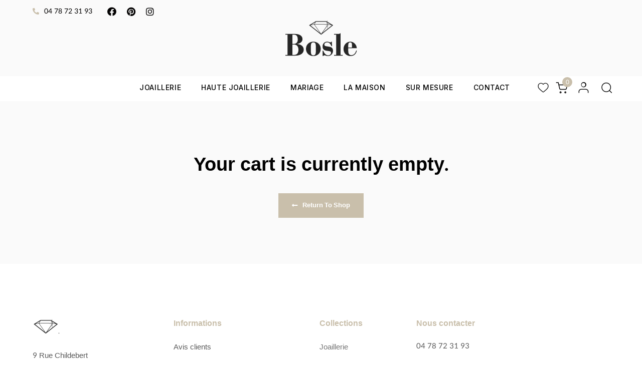

--- FILE ---
content_type: text/html; charset=UTF-8
request_url: https://www.bosle.fr/panier-2/
body_size: 27145
content:
<!DOCTYPE html>
<html lang="fr-FR">
<head >

	<meta charset="UTF-8">
	<meta name="viewport" content="width=device-width, initial-scale=1.0" />
	<meta http-equiv="X-UA-Compatible" content="IE=edge">
	<link rel="profile" href="https://gmpg.org/xfn/11">
					<script>document.documentElement.className = document.documentElement.className + ' yes-js js_active js'</script>
				<meta name="mobile-web-app-capable" content="yes">
<meta name="apple-mobile-web-app-capable" content="yes">
<meta name="apple-mobile-web-app-title" content="Bosle - Joaillerie I Haute Joaillerie à Lyon">
<link rel="pingback" href="https://www.bosle.fr/xmlrpc.php" />
<title>Panier &#8211; Bosle</title>
			<script type="text/javascript">
			var WebFontConfig = WebFontConfig || {};
			WebFontConfig['active'] = function() {
				if ( typeof ( window.jQuery ) !== 'undefined' ) {
					jQuery(window).trigger('liquid_async_fonts_active');
				}
			};
			WebFontConfig['inactive'] = function() {
				if ( typeof ( window.jQuery ) !== 'undefined' ) {
					jQuery(window).trigger('liquid_async_fonts_inactive');
				}
			};
			</script>
			<meta name='robots' content='noindex, nofollow' />
<link rel="alternate" title="oEmbed (JSON)" type="application/json+oembed" href="https://www.bosle.fr/wp-json/oembed/1.0/embed?url=https%3A%2F%2Fwww.bosle.fr%2Fpanier-2%2F" />
<link rel="alternate" title="oEmbed (XML)" type="text/xml+oembed" href="https://www.bosle.fr/wp-json/oembed/1.0/embed?url=https%3A%2F%2Fwww.bosle.fr%2Fpanier-2%2F&#038;format=xml" />
<link rel="preload" href="https://www.bosle.fr/wp-content/themes/hub/assets/vendors/liquid-icon/lqd-essentials/fonts/lqd-essentials.woff2" as="font" type="font/woff2" crossorigin><style id='wp-img-auto-sizes-contain-inline-css' type='text/css'>
img:is([sizes=auto i],[sizes^="auto," i]){contain-intrinsic-size:3000px 1500px}
/*# sourceURL=wp-img-auto-sizes-contain-inline-css */
</style>
<style id='wp-emoji-styles-inline-css' type='text/css'>

	img.wp-smiley, img.emoji {
		display: inline !important;
		border: none !important;
		box-shadow: none !important;
		height: 1em !important;
		width: 1em !important;
		margin: 0 0.07em !important;
		vertical-align: -0.1em !important;
		background: none !important;
		padding: 0 !important;
	}
/*# sourceURL=wp-emoji-styles-inline-css */
</style>
<link rel='stylesheet' id='contact-form-7-css' href='https://www.bosle.fr/wp-content/plugins/contact-form-7/includes/css/styles.css?ver=5.5.6.1' type='text/css' media='all' />
<link rel='stylesheet' id='woof-css' href='https://www.bosle.fr/wp-content/plugins/woocommerce-products-filter/css/front.css?ver=2.2.5.3' type='text/css' media='all' />
<link rel='stylesheet' id='chosen-drop-down-css' href='https://www.bosle.fr/wp-content/plugins/woocommerce-products-filter/js/chosen/chosen.min.css?ver=2.2.5.3' type='text/css' media='all' />
<link rel='stylesheet' id='malihu-custom-scrollbar-css' href='https://www.bosle.fr/wp-content/plugins/woocommerce-products-filter/js/malihu-custom-scrollbar/jquery.mCustomScrollbar.css?ver=2.2.5.3' type='text/css' media='all' />
<link rel='stylesheet' id='woof_by_text_html_items-css' href='https://www.bosle.fr/wp-content/plugins/woocommerce-products-filter/ext/by_text/css/by_text.css?ver=2.2.5.3' type='text/css' media='all' />
<link rel='stylesheet' id='select2-css' href='https://www.bosle.fr/wp-content/plugins/woocommerce/assets/css/select2.css?ver=6.5.1' type='text/css' media='all' />
<link rel='stylesheet' id='woocommerce-layout-css' href='https://www.bosle.fr/wp-content/plugins/woocommerce/assets/css/woocommerce-layout.css?ver=6.5.1' type='text/css' media='all' />
<link rel='stylesheet' id='woocommerce-smallscreen-css' href='https://www.bosle.fr/wp-content/plugins/woocommerce/assets/css/woocommerce-smallscreen.css?ver=6.5.1' type='text/css' media='only screen and (max-width: 768px)' />
<link rel='stylesheet' id='woocommerce-general-css' href='https://www.bosle.fr/wp-content/plugins/woocommerce/assets/css/woocommerce.css?ver=6.5.1' type='text/css' media='all' />
<style id='woocommerce-inline-inline-css' type='text/css'>
.woocommerce form .form-row .required { visibility: visible; }
/*# sourceURL=woocommerce-inline-inline-css */
</style>
<link rel='stylesheet' id='jquery-selectBox-css' href='https://www.bosle.fr/wp-content/plugins/yith-woocommerce-wishlist/assets/css/jquery.selectBox.css?ver=1.2.0' type='text/css' media='all' />
<link rel='stylesheet' id='yith-wcwl-font-awesome-css' href='https://www.bosle.fr/wp-content/plugins/yith-woocommerce-wishlist/assets/css/font-awesome.css?ver=4.7.0' type='text/css' media='all' />
<link rel='stylesheet' id='woocommerce_prettyPhoto_css-css' href='//www.bosle.fr/wp-content/plugins/woocommerce/assets/css/prettyPhoto.css?ver=3.1.6' type='text/css' media='all' />
<link rel='stylesheet' id='yith-wcwl-main-css' href='https://www.bosle.fr/wp-content/plugins/yith-woocommerce-wishlist/assets/css/style.css?ver=3.27.0' type='text/css' media='all' />
<link rel='stylesheet' id='liquid_wc-css' href='https://www.bosle.fr/wp-content/themes/hub/liquid/vendors/woocommerce/css/liquid_wc.min.css' type='text/css' media='all' />
<link rel='stylesheet' id='bootstrap-css' href='https://www.bosle.fr/wp-content/themes/hub/assets/vendors/bootstrap/css/bootstrap.min.css' type='text/css' media='all' />
<link rel='stylesheet' id='liquid-base-css' href='https://www.bosle.fr/wp-content/themes/hub/style.css' type='text/css' media='all' />
<link rel='stylesheet' id='liquid-base-typography-css' href='https://www.bosle.fr/wp-content/themes/hub/assets/css/elements/base/typography.css' type='text/css' media='all' />
<link rel='stylesheet' id='theme-shop-css' href='https://www.bosle.fr/wp-content/themes/hub/assets/css/theme-shop.min.css' type='text/css' media='all' />
<link rel='stylesheet' id='elementor-frontend-css' href='https://www.bosle.fr/wp-content/uploads/elementor/css/custom-frontend-lite.min.css?ver=1700403572' type='text/css' media='all' />
<link rel='stylesheet' id='theme-elementor-css' href='https://www.bosle.fr/wp-content/plugins/hub-elementor-addons/assets/css/theme-elementor.min.css?ver=3.0.1' type='text/css' media='all' />
<script type="text/javascript" src="https://www.bosle.fr/wp-includes/js/jquery/jquery.min.js?ver=3.7.1" id="jquery-core-js"></script>
<script type="text/javascript" src="https://www.bosle.fr/wp-includes/js/jquery/jquery-migrate.min.js?ver=3.4.1" id="jquery-migrate-js"></script>
<script type="text/javascript" id="zxcvbn-async-js-extra">
/* <![CDATA[ */
var _zxcvbnSettings = {"src":"https://www.bosle.fr/wp-includes/js/zxcvbn.min.js"};
//# sourceURL=zxcvbn-async-js-extra
/* ]]> */
</script>
<script type="text/javascript" src="https://www.bosle.fr/wp-includes/js/zxcvbn-async.min.js?ver=1.0" id="zxcvbn-async-js"></script>
<link rel="https://api.w.org/" href="https://www.bosle.fr/wp-json/" /><link rel="alternate" title="JSON" type="application/json" href="https://www.bosle.fr/wp-json/wp/v2/pages/9" /><meta name="generator" content="WordPress 6.9" />
<meta name="generator" content="WooCommerce 6.5.1" />
<link rel="canonical" href="https://www.bosle.fr/panier-2/" />
<link rel='shortlink' href='https://www.bosle.fr/?p=9' />

		<!-- GA Google Analytics @ https://m0n.co/ga -->
		<script async src="https://www.googletagmanager.com/gtag/js?id=G-0Q5RK9V19Y"></script>
		<script>
			window.dataLayer = window.dataLayer || [];
			function gtag(){dataLayer.push(arguments);}
			gtag('js', new Date());
			gtag('config', 'G-0Q5RK9V19Y');
		</script>

		
					<link rel="shortcut icon" href="https://www.bosle.fr/wp-content/uploads/2021/08/logo-web-vertical-e1684493241495.png" />
				
			
	<script type="text/javascript">
				window.liquidParams = {
					currentZIndex: 10,
					lazyLoadOffset: 500,
					ccOuterSize: 35,
					ccActiveCircleBg: 1,
					ccActiveCircleBc: 1,
				};
				window.liquidIsElementor = true;
			</script>	<noscript><style>.woocommerce-product-gallery{ opacity: 1 !important; }</style></noscript>
	<style type="text/css">.recentcomments a{display:inline !important;padding:0 !important;margin:0 !important;}</style><link rel="icon" href="https://www.bosle.fr/wp-content/uploads/2022/06/favicon.png" sizes="32x32" />
<link rel="icon" href="https://www.bosle.fr/wp-content/uploads/2022/06/favicon.png" sizes="192x192" />
<link rel="apple-touch-icon" href="https://www.bosle.fr/wp-content/uploads/2022/06/favicon.png" />
<meta name="msapplication-TileImage" content="https://www.bosle.fr/wp-content/uploads/2022/06/favicon.png" />
		<style type="text/css" id="wp-custom-css">
			.titlebar-inner p {
  font-size: 20px;
  font-weight: 500;
  display: none;
}

.woocommerce form.woocommerce-checkout h3 {
  margin: 1.5em 0 .7142857143em;
  font-size: 20px;
  line-height: 1.5em;
  font-weight: 700;
}

.woocommerce form.woocommerce-checkout h3.order_review_heading {
  padding: 1.92em 40px 1.28em;
  margin-bottom: 0;
  position: relative;
  background-color: #f9f9f9;
  font-size: 20px;
}

.woocommerce form.woocommerce-checkout .form-row label {
  font-size: 13px;
  font-weight: 500;
}

.woocommerce form.woocommerce-checkout table.woocommerce-checkout-review-order-table tfoot .order-total .woocommerce-Price-amount {
  font-size: 24px;
  line-height: 1;
}

.lqd-woo-steps-item {
  font-size: 14px;
  line-height: 1.5em;
  font-weight: 700;
  color: #333437;
}

.woocommerce form.woocommerce-checkout table.woocommerce-checkout-review-order-table tfoot .cart-subtotal .woocommerce-Price-amount {
  font-size: 16px;
}		</style>
		        <style type="text/css">
                </style>
        <script type="text/javascript">
            if (typeof woof_lang_custom == 'undefined') {
                var woof_lang_custom = {};/*!!important*/
            }
            woof_lang_custom.woof_text = "Par texte";

            var woof_text_autocomplete = 0;
            var woof_text_autocomplete_items = 10;
                        woof_text_autocomplete =1;
                woof_text_autocomplete_items =10;
        
            var woof_post_links_in_autocomplete = 0;
                        woof_post_links_in_autocomplete =0;
        
            var how_to_open_links = 0;
                        how_to_open_links =0;
        
        </script>
                <script type="text/javascript">
            var woof_is_permalink =1;

            var woof_shop_page = "";
        
            var woof_really_curr_tax = {};
            var woof_current_page_link = location.protocol + '//' + location.host + location.pathname;
            /*lets remove pagination from woof_current_page_link*/
            woof_current_page_link = woof_current_page_link.replace(/\page\/[0-9]+/, "");
                            woof_current_page_link = "https://www.bosle.fr/boutique-bosle/";
                            var woof_link = 'https://www.bosle.fr/wp-content/plugins/woocommerce-products-filter/';

                </script>

                <script>

            var woof_ajaxurl = "https://www.bosle.fr/wp-admin/admin-ajax.php";

            var woof_lang = {
                'orderby': "commandé par",
                'date': "données",
                'perpage': "par page",
                'pricerange': "échelle des prix",
                'menu_order': "ordre du menu",
                'popularity': "popularité",
                'rating': "évaluation",
                'price': "prix croissant",
                'price-desc': "prix de haut en bas",
                'clear_all': "Tout supprimer"
            };

            if (typeof woof_lang_custom == 'undefined') {
                var woof_lang_custom = {};/*!!important*/
            }

            var woof_is_mobile = 0;
        


            var woof_show_price_search_button = 0;
            var woof_show_price_search_type = 0;
        
            var woof_show_price_search_type = 1;

            var swoof_search_slug = "swoof";

        
            var icheck_skin = {};
                        icheck_skin = 'none';
        
            var is_woof_use_chosen =1;

        
            var woof_current_values = '[]';

            var woof_lang_loading = "Chargement en cours ...";

        
            var woof_lang_show_products_filter = "afficher le filtre des produits";
            var woof_lang_hide_products_filter = "masquer le filtre des produits";
            var woof_lang_pricerange = "échelle des prix";

            var woof_use_beauty_scroll =1;

            var woof_autosubmit =1;
            var woof_ajaxurl = "https://www.bosle.fr/wp-admin/admin-ajax.php";
            /*var woof_submit_link = "";*/
            var woof_is_ajax = 0;
            var woof_ajax_redraw = 0;
            var woof_ajax_page_num =1;
            var woof_ajax_first_done = false;
            var woof_checkboxes_slide_flag = true;


            /*toggles*/
            var woof_toggle_type = "text";

            var woof_toggle_closed_text = "Filtrer";
            var woof_toggle_opened_text = "Fermer";

            var woof_toggle_closed_image = "https://www.bosle.fr/wp-content/plugins/woocommerce-products-filter/img/plus3.png";
            var woof_toggle_opened_image = "https://www.bosle.fr/wp-content/plugins/woocommerce-products-filter/img/minus3.png";


            /*indexes which can be displayed in red buttons panel*/
                    var woof_accept_array = ["min_price", "orderby", "perpage", "woof_text","min_rating","product_visibility","product_cat","product_tag","pa_couleur","pa_metal","pa_pierres","pa_pierres-o-z","pa_taille"];

        
            /*for extensions*/

            var woof_ext_init_functions = null;
                        woof_ext_init_functions = '{"by_text":"woof_init_text"}';

        

        
            var woof_overlay_skin = "default";

            jQuery(function () {
                try
                {
                    woof_current_values = jQuery.parseJSON(woof_current_values);
                } catch (e)
                {
                    woof_current_values = null;
                }
                if (woof_current_values == null || woof_current_values.length == 0) {
                    woof_current_values = {};
                }

            });

            function woof_js_after_ajax_done() {
                jQuery(document).trigger('woof_ajax_done');
                    }
        </script>
        <style id='liquid-stylesheet-inline-css' type='text/css'>@font-face {
font-family:"GT Walsheim";
src:;font-weight:;
font-display:swap;
}
body{--lqd-cc-active-bw:1px;}.titlebar-inner h1{}.titlebar-inner p{}.titlebar-inner{padding-top:80px;padding-bottom:80px;}.titlebar{background-image:url( https://www.bosle.fr/wp-content/uploads/2022/08/27.jpg);background-size:cover;background-position:center center;}@media screen and (min-width: 992px){body.has-sidebar #lqd-contents-wrap{padding-top:25px;}}@media ( min-width: 1200px ){.is-stuck > .elementor > .elementor-section:not(.lqd-stickybar-wrap){background:#FFFFFF !important;}}.woocommerce ul.products li.product a {
  text-decoration: none;
  font-size: 15px;
}

input[type="checkbox"], input[type="radio"] {
  margin: 0px -4px 0px -2px;
  margin-top: 1px \9;
  line-height: normal;
  width: 12px;
  border: 1px solid #aaa;
}

.lqd-module-search-slide-top .ld-search-form input {
  height: 85px;
  padding: 0;
  margin-bottom: 10px;
  border-bottom: 2px solid #000;
  background: 0 0;
  font-size: 35px;
  font-weight: 600;
  color: #000;
  letter-spacing: 0px;
}

.posted_in {
 display:none;   
}

.woocommerce div.quantity {
  display: flex;
  margin-inline-end: 15px !important;
  font-size: 16px;
  display: none;
}

.woocommerce div.product .product_meta {
  font-size: 11px;
  font-weight: 700;
  text-transform: uppercase;
  letter-spacing: .1em;
  color: #5a5a5a;
}

.woocommerce div.product .product_meta > span span {
  color: #5a5a5a;
}

#lqd-site-content, #wrap {
  position: relative;
  background-color: #fafafa;
}

.elementor-kit-13 a {
  font-family: "Kantumruy", Sans-serif;
  color: #5A5A5A;
}

.woocommerce ul.products li.product .button {
  margin-top: 1em;
  margin-left: -30px;
}</style><style type="text/css">html { margin-top: 0 !important; }</style>
<style id='global-styles-inline-css' type='text/css'>
:root{--wp--preset--aspect-ratio--square: 1;--wp--preset--aspect-ratio--4-3: 4/3;--wp--preset--aspect-ratio--3-4: 3/4;--wp--preset--aspect-ratio--3-2: 3/2;--wp--preset--aspect-ratio--2-3: 2/3;--wp--preset--aspect-ratio--16-9: 16/9;--wp--preset--aspect-ratio--9-16: 9/16;--wp--preset--color--black: #000000;--wp--preset--color--cyan-bluish-gray: #abb8c3;--wp--preset--color--white: #ffffff;--wp--preset--color--pale-pink: #f78da7;--wp--preset--color--vivid-red: #cf2e2e;--wp--preset--color--luminous-vivid-orange: #ff6900;--wp--preset--color--luminous-vivid-amber: #fcb900;--wp--preset--color--light-green-cyan: #7bdcb5;--wp--preset--color--vivid-green-cyan: #00d084;--wp--preset--color--pale-cyan-blue: #8ed1fc;--wp--preset--color--vivid-cyan-blue: #0693e3;--wp--preset--color--vivid-purple: #9b51e0;--wp--preset--gradient--vivid-cyan-blue-to-vivid-purple: linear-gradient(135deg,rgb(6,147,227) 0%,rgb(155,81,224) 100%);--wp--preset--gradient--light-green-cyan-to-vivid-green-cyan: linear-gradient(135deg,rgb(122,220,180) 0%,rgb(0,208,130) 100%);--wp--preset--gradient--luminous-vivid-amber-to-luminous-vivid-orange: linear-gradient(135deg,rgb(252,185,0) 0%,rgb(255,105,0) 100%);--wp--preset--gradient--luminous-vivid-orange-to-vivid-red: linear-gradient(135deg,rgb(255,105,0) 0%,rgb(207,46,46) 100%);--wp--preset--gradient--very-light-gray-to-cyan-bluish-gray: linear-gradient(135deg,rgb(238,238,238) 0%,rgb(169,184,195) 100%);--wp--preset--gradient--cool-to-warm-spectrum: linear-gradient(135deg,rgb(74,234,220) 0%,rgb(151,120,209) 20%,rgb(207,42,186) 40%,rgb(238,44,130) 60%,rgb(251,105,98) 80%,rgb(254,248,76) 100%);--wp--preset--gradient--blush-light-purple: linear-gradient(135deg,rgb(255,206,236) 0%,rgb(152,150,240) 100%);--wp--preset--gradient--blush-bordeaux: linear-gradient(135deg,rgb(254,205,165) 0%,rgb(254,45,45) 50%,rgb(107,0,62) 100%);--wp--preset--gradient--luminous-dusk: linear-gradient(135deg,rgb(255,203,112) 0%,rgb(199,81,192) 50%,rgb(65,88,208) 100%);--wp--preset--gradient--pale-ocean: linear-gradient(135deg,rgb(255,245,203) 0%,rgb(182,227,212) 50%,rgb(51,167,181) 100%);--wp--preset--gradient--electric-grass: linear-gradient(135deg,rgb(202,248,128) 0%,rgb(113,206,126) 100%);--wp--preset--gradient--midnight: linear-gradient(135deg,rgb(2,3,129) 0%,rgb(40,116,252) 100%);--wp--preset--font-size--small: 13px;--wp--preset--font-size--medium: 20px;--wp--preset--font-size--large: 36px;--wp--preset--font-size--x-large: 42px;--wp--preset--spacing--20: 0.44rem;--wp--preset--spacing--30: 0.67rem;--wp--preset--spacing--40: 1rem;--wp--preset--spacing--50: 1.5rem;--wp--preset--spacing--60: 2.25rem;--wp--preset--spacing--70: 3.38rem;--wp--preset--spacing--80: 5.06rem;--wp--preset--shadow--natural: 6px 6px 9px rgba(0, 0, 0, 0.2);--wp--preset--shadow--deep: 12px 12px 50px rgba(0, 0, 0, 0.4);--wp--preset--shadow--sharp: 6px 6px 0px rgba(0, 0, 0, 0.2);--wp--preset--shadow--outlined: 6px 6px 0px -3px rgb(255, 255, 255), 6px 6px rgb(0, 0, 0);--wp--preset--shadow--crisp: 6px 6px 0px rgb(0, 0, 0);}:where(.is-layout-flex){gap: 0.5em;}:where(.is-layout-grid){gap: 0.5em;}body .is-layout-flex{display: flex;}.is-layout-flex{flex-wrap: wrap;align-items: center;}.is-layout-flex > :is(*, div){margin: 0;}body .is-layout-grid{display: grid;}.is-layout-grid > :is(*, div){margin: 0;}:where(.wp-block-columns.is-layout-flex){gap: 2em;}:where(.wp-block-columns.is-layout-grid){gap: 2em;}:where(.wp-block-post-template.is-layout-flex){gap: 1.25em;}:where(.wp-block-post-template.is-layout-grid){gap: 1.25em;}.has-black-color{color: var(--wp--preset--color--black) !important;}.has-cyan-bluish-gray-color{color: var(--wp--preset--color--cyan-bluish-gray) !important;}.has-white-color{color: var(--wp--preset--color--white) !important;}.has-pale-pink-color{color: var(--wp--preset--color--pale-pink) !important;}.has-vivid-red-color{color: var(--wp--preset--color--vivid-red) !important;}.has-luminous-vivid-orange-color{color: var(--wp--preset--color--luminous-vivid-orange) !important;}.has-luminous-vivid-amber-color{color: var(--wp--preset--color--luminous-vivid-amber) !important;}.has-light-green-cyan-color{color: var(--wp--preset--color--light-green-cyan) !important;}.has-vivid-green-cyan-color{color: var(--wp--preset--color--vivid-green-cyan) !important;}.has-pale-cyan-blue-color{color: var(--wp--preset--color--pale-cyan-blue) !important;}.has-vivid-cyan-blue-color{color: var(--wp--preset--color--vivid-cyan-blue) !important;}.has-vivid-purple-color{color: var(--wp--preset--color--vivid-purple) !important;}.has-black-background-color{background-color: var(--wp--preset--color--black) !important;}.has-cyan-bluish-gray-background-color{background-color: var(--wp--preset--color--cyan-bluish-gray) !important;}.has-white-background-color{background-color: var(--wp--preset--color--white) !important;}.has-pale-pink-background-color{background-color: var(--wp--preset--color--pale-pink) !important;}.has-vivid-red-background-color{background-color: var(--wp--preset--color--vivid-red) !important;}.has-luminous-vivid-orange-background-color{background-color: var(--wp--preset--color--luminous-vivid-orange) !important;}.has-luminous-vivid-amber-background-color{background-color: var(--wp--preset--color--luminous-vivid-amber) !important;}.has-light-green-cyan-background-color{background-color: var(--wp--preset--color--light-green-cyan) !important;}.has-vivid-green-cyan-background-color{background-color: var(--wp--preset--color--vivid-green-cyan) !important;}.has-pale-cyan-blue-background-color{background-color: var(--wp--preset--color--pale-cyan-blue) !important;}.has-vivid-cyan-blue-background-color{background-color: var(--wp--preset--color--vivid-cyan-blue) !important;}.has-vivid-purple-background-color{background-color: var(--wp--preset--color--vivid-purple) !important;}.has-black-border-color{border-color: var(--wp--preset--color--black) !important;}.has-cyan-bluish-gray-border-color{border-color: var(--wp--preset--color--cyan-bluish-gray) !important;}.has-white-border-color{border-color: var(--wp--preset--color--white) !important;}.has-pale-pink-border-color{border-color: var(--wp--preset--color--pale-pink) !important;}.has-vivid-red-border-color{border-color: var(--wp--preset--color--vivid-red) !important;}.has-luminous-vivid-orange-border-color{border-color: var(--wp--preset--color--luminous-vivid-orange) !important;}.has-luminous-vivid-amber-border-color{border-color: var(--wp--preset--color--luminous-vivid-amber) !important;}.has-light-green-cyan-border-color{border-color: var(--wp--preset--color--light-green-cyan) !important;}.has-vivid-green-cyan-border-color{border-color: var(--wp--preset--color--vivid-green-cyan) !important;}.has-pale-cyan-blue-border-color{border-color: var(--wp--preset--color--pale-cyan-blue) !important;}.has-vivid-cyan-blue-border-color{border-color: var(--wp--preset--color--vivid-cyan-blue) !important;}.has-vivid-purple-border-color{border-color: var(--wp--preset--color--vivid-purple) !important;}.has-vivid-cyan-blue-to-vivid-purple-gradient-background{background: var(--wp--preset--gradient--vivid-cyan-blue-to-vivid-purple) !important;}.has-light-green-cyan-to-vivid-green-cyan-gradient-background{background: var(--wp--preset--gradient--light-green-cyan-to-vivid-green-cyan) !important;}.has-luminous-vivid-amber-to-luminous-vivid-orange-gradient-background{background: var(--wp--preset--gradient--luminous-vivid-amber-to-luminous-vivid-orange) !important;}.has-luminous-vivid-orange-to-vivid-red-gradient-background{background: var(--wp--preset--gradient--luminous-vivid-orange-to-vivid-red) !important;}.has-very-light-gray-to-cyan-bluish-gray-gradient-background{background: var(--wp--preset--gradient--very-light-gray-to-cyan-bluish-gray) !important;}.has-cool-to-warm-spectrum-gradient-background{background: var(--wp--preset--gradient--cool-to-warm-spectrum) !important;}.has-blush-light-purple-gradient-background{background: var(--wp--preset--gradient--blush-light-purple) !important;}.has-blush-bordeaux-gradient-background{background: var(--wp--preset--gradient--blush-bordeaux) !important;}.has-luminous-dusk-gradient-background{background: var(--wp--preset--gradient--luminous-dusk) !important;}.has-pale-ocean-gradient-background{background: var(--wp--preset--gradient--pale-ocean) !important;}.has-electric-grass-gradient-background{background: var(--wp--preset--gradient--electric-grass) !important;}.has-midnight-gradient-background{background: var(--wp--preset--gradient--midnight) !important;}.has-small-font-size{font-size: var(--wp--preset--font-size--small) !important;}.has-medium-font-size{font-size: var(--wp--preset--font-size--medium) !important;}.has-large-font-size{font-size: var(--wp--preset--font-size--large) !important;}.has-x-large-font-size{font-size: var(--wp--preset--font-size--x-large) !important;}
/*# sourceURL=global-styles-inline-css */
</style>
<link rel='stylesheet' id='easy-autocomplete-css' href='https://www.bosle.fr/wp-content/plugins/woocommerce-products-filter/js/easy-autocomplete/easy-autocomplete.min.css?ver=2.2.5.3' type='text/css' media='all' />
<link rel='stylesheet' id='easy-autocomplete-theme-css' href='https://www.bosle.fr/wp-content/plugins/woocommerce-products-filter/js/easy-autocomplete/easy-autocomplete.themes.min.css?ver=2.2.5.3' type='text/css' media='all' />
<link rel='stylesheet' id='liquid-icons-css' href='https://www.bosle.fr/wp-content/themes/hub/assets/vendors/liquid-icon/lqd-essentials/lqd-essentials.min.css' type='text/css' media='all' />
<link rel='stylesheet' id='elementor-icons-css' href='https://www.bosle.fr/wp-content/plugins/elementor/assets/lib/eicons/css/elementor-icons.min.css?ver=5.16.0' type='text/css' media='all' />
<link rel='stylesheet' id='font-awesome-5-all-css' href='https://www.bosle.fr/wp-content/plugins/elementor/assets/lib/font-awesome/css/all.min.css?ver=3.7.4' type='text/css' media='all' />
<link rel='stylesheet' id='font-awesome-4-shim-css' href='https://www.bosle.fr/wp-content/plugins/elementor/assets/lib/font-awesome/css/v4-shims.min.css?ver=3.7.4' type='text/css' media='all' />
<link rel='stylesheet' id='e-animations-css' href='https://www.bosle.fr/wp-content/plugins/elementor/assets/lib/animations/animations.min.css?ver=3.7.4' type='text/css' media='all' />
<link rel='stylesheet' id='google-fonts-1-css' href='https://fonts.googleapis.com/css?family=Inter%3A100%2C100italic%2C200%2C200italic%2C300%2C300italic%2C400%2C400italic%2C500%2C500italic%2C600%2C600italic%2C700%2C700italic%2C800%2C800italic%2C900%2C900italic%7CChivo%3A100%2C100italic%2C200%2C200italic%2C300%2C300italic%2C400%2C400italic%2C500%2C500italic%2C600%2C600italic%2C700%2C700italic%2C800%2C800italic%2C900%2C900italic%7CKantumruy%3A100%2C100italic%2C200%2C200italic%2C300%2C300italic%2C400%2C400italic%2C500%2C500italic%2C600%2C600italic%2C700%2C700italic%2C800%2C800italic%2C900%2C900italic&#038;display=swap&#038;ver=6.9' type='text/css' media='all' />
<link rel='stylesheet' id='elementor-icons-shared-0-css' href='https://www.bosle.fr/wp-content/plugins/elementor/assets/lib/font-awesome/css/fontawesome.min.css?ver=5.15.3' type='text/css' media='all' />
<link rel='stylesheet' id='elementor-icons-fa-solid-css' href='https://www.bosle.fr/wp-content/plugins/elementor/assets/lib/font-awesome/css/solid.min.css?ver=5.15.3' type='text/css' media='all' />
<link rel='stylesheet' id='elementor-icons-fa-brands-css' href='https://www.bosle.fr/wp-content/plugins/elementor/assets/lib/font-awesome/css/brands.min.css?ver=5.15.3' type='text/css' media='all' />
<link rel='stylesheet' id='elementor-icons-lqd-essentials-css' href='https://www.bosle.fr/wp-content/themes/hub/assets/vendors/liquid-icon/lqd-essentials/lqd-essentials.min.css?ver=1.0.0' type='text/css' media='all' />
</head>

<body class="wp-singular page-template-default page page-id-9 wp-embed-responsive wp-theme-hub theme-hub woocommerce-cart woocommerce-page woocommerce-no-js sidebar-widgets-outline lazyload-enabled elementor-default elementor-kit-13" dir="ltr" itemscope="itemscope" itemtype="http://schema.org/WebPage" data-mobile-nav-breakpoint="1200" data-mobile-nav-style="modern" data-mobile-nav-scheme="dark" data-mobile-nav-trigger-alignment="right" data-mobile-header-scheme="gray" data-mobile-logo-alignment="center" data-overlay-onmobile="true">
	
	
	<div><div class="screen-reader-text">Skip links</div><ul class="liquid-skip-link screen-reader-text"><li><a href="#primary-nav" class="screen-reader-shortcut"> Skip to primary navigation</a></li><li><a href="#lqd-site-content" class="screen-reader-shortcut"> Skip to content</a></li></ul></div>

	<div id="wrap">

		<div class="lqd-sticky-placeholder d-none"></div><header class="header site-header main-header    is-not-stuck" data-megamenu-slide="true" data-sticky-header="true" data-sticky-values-measured="false" data-sticky-options="{&quot;stickyTrigger&quot;:&quot;first-section&quot;}" id="header" itemscope="itemscope" itemtype="http://schema.org/WPHeader">
    
    <style id="elementor-post-268">.elementor-268 .elementor-element.elementor-element-09da268 .iconbox-icon-container{font-size:13px;}.elementor-268 .elementor-element.elementor-element-09da268 .iconbox-inline .contents{margin-top:24px;}.elementor-268 .elementor-element.elementor-element-09da268 .iconbox-inline .iconbox-icon-wrap{margin-inline-end:10px;}.elementor-268 .elementor-element.elementor-element-09da268.elementor-align-right .iconbox-inline .iconbox-icon-wrap{margin-inline-start:10px;margin-inline-end:0;}.elementor-268 .elementor-element.elementor-element-09da268 .iconbox{text-align:left;}.elementor-268 .elementor-element.elementor-element-09da268 .lqd-iconbox-heading{font-size:14px;}.elementor-268 .elementor-element.elementor-element-09da268 > .elementor-widget-container{margin:0px 30px 0px 0px;}.elementor-268 .elementor-element.elementor-element-4a005ab{--grid-template-columns:repeat(0, auto);--icon-size:18px;--grid-column-gap:20px;--grid-row-gap:0px;}.elementor-268 .elementor-element.elementor-element-4a005ab .elementor-social-icon{background-color:#FFFFFF00;--icon-padding:0em;}.elementor-268 .elementor-element.elementor-element-4a005ab .elementor-social-icon i{color:var( --e-global-color-dbb6af1 );}.elementor-268 .elementor-element.elementor-element-4a005ab .elementor-social-icon svg{fill:var( --e-global-color-dbb6af1 );}.elementor-268 .elementor-element.elementor-element-4a005ab .elementor-social-icon:hover i{color:var( --e-global-color-primary );}.elementor-268 .elementor-element.elementor-element-4a005ab .elementor-social-icon:hover svg{fill:var( --e-global-color-primary );}.elementor-268 .elementor-element.elementor-element-4a005ab > .elementor-widget-container{margin:4px 0px 0px 0px;padding:0px 0px 0px 0px;}.elementor-268 .elementor-element.elementor-element-47b6984.elementor-column > .elementor-widget-wrap{justify-content:center;}.elementor-268 .elementor-element.elementor-element-92089a1 .module-logo{padding-top:30px;padding-inline-end:0px;padding-bottom:30px;padding-inline-start:0px;}.is-stuck .elementor-268 .elementor-element.elementor-element-92089a1 .module-logo{padding-top:30px;padding-inline-end:0px;padding-bottom:30px;padding-inline-start:0px;}.elementor-268 .elementor-element.elementor-element-d123ae8 > .elementor-container > .elementor-column > .elementor-widget-wrap{align-content:center;align-items:center;}.elementor-268 .elementor-element.elementor-element-d123ae8:not(.elementor-motion-effects-element-type-background), .elementor-268 .elementor-element.elementor-element-d123ae8 > .elementor-motion-effects-container > .elementor-motion-effects-layer{background-color:#FFFFFF;}.elementor-268 .elementor-element.elementor-element-d123ae8{transition:background 0.3s, border 0.3s, border-radius 0.3s, box-shadow 0.3s;padding:0px 60px 5px 60px;}.elementor-268 .elementor-element.elementor-element-d123ae8 > .elementor-background-overlay{transition:background 0.3s, border-radius 0.3s, opacity 0.3s;}.elementor-268 .elementor-element.elementor-element-0c9d04c.elementor-column > .elementor-widget-wrap{justify-content:center;}.elementor-268 .elementor-element.elementor-element-21ff9d4 .main-nav > li > a{font-family:"Inter", Sans-serif;font-size:14px;font-weight:500;text-transform:uppercase;letter-spacing:0.6px;}.elementor-268 .elementor-element.elementor-element-21ff9d4{--lqd-menu-items-top-padding:10px;--lqd-menu-items-right-padding:20px;--lqd-menu-items-bottom-padding:10px;--lqd-menu-items-left-padding:20px;}.is-stuck .elementor-268 .elementor-element.elementor-element-21ff9d4{--lqd-menu-items-top-padding:10px;--lqd-menu-items-right-padding:20px;--lqd-menu-items-bottom-padding:10px;--lqd-menu-items-left-padding:20px;}.elementor-268 .elementor-element.elementor-element-21ff9d4 .main-nav > li > a, .navbar-fullscreen .elementor-268 .elementor-element.elementor-element-21ff9d4 .main-nav > li > a{color:#000000;}.elementor-268 .elementor-element.elementor-element-21ff9d4 .main-nav > li:hover > a, .elementor-268 .elementor-element.elementor-element-21ff9d4 .main-nav > li.is-active > a, .navbar-fullscreen .elementor-268 .elementor-element.elementor-element-21ff9d4 .main-nav > li > a:hover{color:var( --e-global-color-primary );}.elementor-268 .elementor-element.elementor-element-21ff9d4 .main-nav > li.is-active > a, .elementor-268 .elementor-element.elementor-element-21ff9d4 .main-nav > li.current_page_item > a, .elementor-268 .elementor-element.elementor-element-21ff9d4 .main-nav > li.current-menu-item > a, .elementor-268 .elementor-element.elementor-element-21ff9d4 .main-nav > li.current-menu-ancestor > a, .navbar-fullscreen .elementor-268 .elementor-element.elementor-element-21ff9d4 .main-nav > li.is-active > a, .navbar-fullscreen .elementor-268 .elementor-element.elementor-element-21ff9d4 .main-nav > li.current_page_item > a, .navbar-fullscreen .elementor-268 .elementor-element.elementor-element-21ff9d4 .main-nav > li.current-menu-item > a, .navbar-fullscreen .elementor-268 .elementor-element.elementor-element-21ff9d4 .main-nav > li.current-menu-ancestor > a{color:var( --e-global-color-primary );}.elementor-268 .elementor-element.elementor-element-21ff9d4 > .elementor-widget-container{margin:0px 0px 0px 15px;}.elementor-268 .elementor-element.elementor-element-67263f9.elementor-column > .elementor-widget-wrap{justify-content:flex-end;}.elementor-268 .elementor-element.elementor-element-67263f9 > .elementor-element-populated{margin:0px 0px 0px 25px;--e-column-margin-right:0px;--e-column-margin-left:25px;}.elementor-268 .elementor-element.elementor-element-c659c30 .btn{--icon-font-size:22px;--icon-mt:0px;--icon-me:0px;--icon-mb:0px;--icon-ms:0px;color:#000000;fill:#000000;}.elementor-268 .elementor-element.elementor-element-c659c30 .btn:hover, .elementor-268 .elementor-element.elementor-element-c659c30 .btn:focus{color:var( --e-global-color-primary );}.elementor-268 .elementor-element.elementor-element-c659c30 > .elementor-widget-container{margin:0px 0px 0px 0px;}.elementor-268 .elementor-element.elementor-element-d203b0e .ld-module-cart .ld-module-trigger-icon{font-size:24px;}.elementor-268 .elementor-element.elementor-element-d203b0e .ld-module-cart .ld-module-trigger-icon svg{width:24px;height:24px;}.elementor-268 .elementor-element.elementor-element-d203b0e .ld-module-cart .ld-module-trigger{color:var( --e-global-color-dbb6af1 );}.elementor-268 .elementor-element.elementor-element-d203b0e .ld-module-cart .ld-module-trigger svg{fill:var( --e-global-color-dbb6af1 );}.elementor-268 .elementor-element.elementor-element-d203b0e > .elementor-widget-container{margin:0px 0px 0px 14px;}.elementor-268 .elementor-element.elementor-element-0666ae2 .ld-module-trigger-txt i{font-size:22px;}.elementor-268 .elementor-element.elementor-element-0666ae2 .ld-module-trigger-txt{font-size:24px;}.elementor-268 .elementor-element.elementor-element-0666ae2 .ld-dropdown-menu li > a{color:#000000;}.elementor-268 .elementor-element.elementor-element-0666ae2 .ld-dropdown-menu li > a:hover{color:var( --e-global-color-primary );}.elementor-268 .elementor-element.elementor-element-0666ae2 > .elementor-widget-container{margin:0px 0px 0px 10px;}.elementor-268 .elementor-element.elementor-element-edfed67 .ld-module-search .ld-module-trigger-icon i{font-size:22px;}.elementor-268 .elementor-element.elementor-element-edfed67 > .elementor-widget-container{margin:0px 0px 0px 24px;}@media(min-width:768px){.elementor-268 .elementor-element.elementor-element-7b748a5{width:25%;}.elementor-268 .elementor-element.elementor-element-0c9d04c{width:50%;}.elementor-268 .elementor-element.elementor-element-67263f9{width:25%;}}@media(max-width:767px){.elementor-268 .elementor-element.elementor-element-4a005ab .elementor-widget-container{text-align:left;}.elementor-268 .elementor-element.elementor-element-4a005ab{--grid-column-gap:9px;}.elementor-268 .elementor-element.elementor-element-4a005ab > .elementor-widget-container{margin:0px 0px 0px 88px;}}</style>		<div data-elementor-type="wp-post" data-elementor-id="268" class="elementor elementor-268">
									<section class="elementor-section elementor-top-section elementor-element elementor-element-49ac8d1 elementor-section-boxed elementor-section-height-default elementor-section-height-default" data-id="49ac8d1" data-element_type="section">
						<div class="elementor-container elementor-column-gap-default">
					<div class="elementor-column elementor-col-33 elementor-top-column elementor-element elementor-element-d4fafbf" data-id="d4fafbf" data-element_type="column">
			<div class="elementor-widget-wrap elementor-element-populated">
								<div class="elementor-element elementor-element-09da268 elementor-align-left elementor-widget elementor-widget-ld_icon_box" data-id="09da268" data-element_type="widget" data-widget_type="ld_icon_box.default">
				<div class="elementor-widget-container">
			
			<div id="ld_icon_box_09da268" class="iconbox d-flex flex-grow-1 pos-rel flex-wrap align-items-center iconbox-inline"   >
				
					
				
				<div class="iconbox-icon-wrap  "><div class="iconbox-icon-container d-inline-flex   "><i aria-hidden="true" class="fas fa-phone-alt"></i></div></div>				
				<h3 class="lqd-iconbox-heading " >04 78 72 31 93 </h3>				
								
								
								<p></p>
								
								
				
			</div>

				</div>
				</div>
				<div class="elementor-element elementor-element-4a005ab e-grid-align-mobile-left elementor-shape-rounded elementor-grid-0 elementor-widget elementor-widget-social-icons" data-id="4a005ab" data-element_type="widget" data-widget_type="social-icons.default">
				<div class="elementor-widget-container">
			<style>/*! elementor - v3.7.4 - 31-08-2022 */
.elementor-widget-social-icons.elementor-grid-0 .elementor-widget-container,.elementor-widget-social-icons.elementor-grid-mobile-0 .elementor-widget-container,.elementor-widget-social-icons.elementor-grid-tablet-0 .elementor-widget-container{line-height:1;font-size:0}.elementor-widget-social-icons:not(.elementor-grid-0):not(.elementor-grid-tablet-0):not(.elementor-grid-mobile-0) .elementor-grid{display:inline-grid}.elementor-widget-social-icons .elementor-grid{grid-column-gap:var(--grid-column-gap,5px);grid-row-gap:var(--grid-row-gap,5px);grid-template-columns:var(--grid-template-columns);-webkit-box-pack:var(--justify-content,center);-ms-flex-pack:var(--justify-content,center);justify-content:var(--justify-content,center);justify-items:var(--justify-content,center)}.elementor-icon.elementor-social-icon{font-size:var(--icon-size,25px);line-height:var(--icon-size,25px);width:calc(var(--icon-size, 25px) + (2 * var(--icon-padding, .5em)));height:calc(var(--icon-size, 25px) + (2 * var(--icon-padding, .5em)))}.elementor-social-icon{--e-social-icon-icon-color:#fff;display:-webkit-inline-box;display:-ms-inline-flexbox;display:inline-flex;background-color:#818a91;-webkit-box-align:center;-ms-flex-align:center;align-items:center;-webkit-box-pack:center;-ms-flex-pack:center;justify-content:center;text-align:center;cursor:pointer}.elementor-social-icon i{color:var(--e-social-icon-icon-color)}.elementor-social-icon svg{fill:var(--e-social-icon-icon-color)}.elementor-social-icon:last-child{margin:0}.elementor-social-icon:hover{opacity:.9;color:#fff}.elementor-social-icon-android{background-color:#a4c639}.elementor-social-icon-apple{background-color:#999}.elementor-social-icon-behance{background-color:#1769ff}.elementor-social-icon-bitbucket{background-color:#205081}.elementor-social-icon-codepen{background-color:#000}.elementor-social-icon-delicious{background-color:#39f}.elementor-social-icon-deviantart{background-color:#05cc47}.elementor-social-icon-digg{background-color:#005be2}.elementor-social-icon-dribbble{background-color:#ea4c89}.elementor-social-icon-elementor{background-color:#d30c5c}.elementor-social-icon-envelope{background-color:#ea4335}.elementor-social-icon-facebook,.elementor-social-icon-facebook-f{background-color:#3b5998}.elementor-social-icon-flickr{background-color:#0063dc}.elementor-social-icon-foursquare{background-color:#2d5be3}.elementor-social-icon-free-code-camp,.elementor-social-icon-freecodecamp{background-color:#006400}.elementor-social-icon-github{background-color:#333}.elementor-social-icon-gitlab{background-color:#e24329}.elementor-social-icon-globe{background-color:#818a91}.elementor-social-icon-google-plus,.elementor-social-icon-google-plus-g{background-color:#dd4b39}.elementor-social-icon-houzz{background-color:#7ac142}.elementor-social-icon-instagram{background-color:#262626}.elementor-social-icon-jsfiddle{background-color:#487aa2}.elementor-social-icon-link{background-color:#818a91}.elementor-social-icon-linkedin,.elementor-social-icon-linkedin-in{background-color:#0077b5}.elementor-social-icon-medium{background-color:#00ab6b}.elementor-social-icon-meetup{background-color:#ec1c40}.elementor-social-icon-mixcloud{background-color:#273a4b}.elementor-social-icon-odnoklassniki{background-color:#f4731c}.elementor-social-icon-pinterest{background-color:#bd081c}.elementor-social-icon-product-hunt{background-color:#da552f}.elementor-social-icon-reddit{background-color:#ff4500}.elementor-social-icon-rss{background-color:#f26522}.elementor-social-icon-shopping-cart{background-color:#4caf50}.elementor-social-icon-skype{background-color:#00aff0}.elementor-social-icon-slideshare{background-color:#0077b5}.elementor-social-icon-snapchat{background-color:#fffc00}.elementor-social-icon-soundcloud{background-color:#f80}.elementor-social-icon-spotify{background-color:#2ebd59}.elementor-social-icon-stack-overflow{background-color:#fe7a15}.elementor-social-icon-steam{background-color:#00adee}.elementor-social-icon-stumbleupon{background-color:#eb4924}.elementor-social-icon-telegram{background-color:#2ca5e0}.elementor-social-icon-thumb-tack{background-color:#1aa1d8}.elementor-social-icon-tripadvisor{background-color:#589442}.elementor-social-icon-tumblr{background-color:#35465c}.elementor-social-icon-twitch{background-color:#6441a5}.elementor-social-icon-twitter{background-color:#1da1f2}.elementor-social-icon-viber{background-color:#665cac}.elementor-social-icon-vimeo{background-color:#1ab7ea}.elementor-social-icon-vk{background-color:#45668e}.elementor-social-icon-weibo{background-color:#dd2430}.elementor-social-icon-weixin{background-color:#31a918}.elementor-social-icon-whatsapp{background-color:#25d366}.elementor-social-icon-wordpress{background-color:#21759b}.elementor-social-icon-xing{background-color:#026466}.elementor-social-icon-yelp{background-color:#af0606}.elementor-social-icon-youtube{background-color:#cd201f}.elementor-social-icon-500px{background-color:#0099e5}.elementor-shape-rounded .elementor-icon.elementor-social-icon{border-radius:10%}.elementor-shape-circle .elementor-icon.elementor-social-icon{border-radius:50%}</style>		<div class="elementor-social-icons-wrapper elementor-grid">
							<span class="elementor-grid-item">
					<a class="elementor-icon elementor-social-icon elementor-social-icon-facebook elementor-animation-shrink elementor-repeater-item-271bdcc" href="https://www.facebook.com/Boslebijouterielyon" target="_blank">
						<span class="elementor-screen-only">Facebook</span>
						<i class="fab fa-facebook"></i>					</a>
				</span>
							<span class="elementor-grid-item">
					<a class="elementor-icon elementor-social-icon elementor-social-icon-pinterest elementor-animation-shrink elementor-repeater-item-1214fd3" href="https://www.pinterest.fr/BosleJoaillierHorloger/" target="_blank">
						<span class="elementor-screen-only">Pinterest</span>
						<i class="fab fa-pinterest"></i>					</a>
				</span>
							<span class="elementor-grid-item">
					<a class="elementor-icon elementor-social-icon elementor-social-icon-instagram elementor-animation-shrink elementor-repeater-item-7b8368b" href="https://www.instagram.com/boslejoaillierlyon/" target="_blank">
						<span class="elementor-screen-only">Instagram</span>
						<i class="fab fa-instagram"></i>					</a>
				</span>
					</div>
				</div>
				</div>
					</div>
		</div>
				<div class="elementor-column elementor-col-33 elementor-top-column elementor-element elementor-element-47b6984" data-id="47b6984" data-element_type="column">
			<div class="elementor-widget-wrap elementor-element-populated">
								<div class="elementor-element elementor-element-92089a1 elementor-widget elementor-widget-ld_header_image" data-id="92089a1" data-element_type="widget" data-widget_type="ld_header_image.default">
				<div class="elementor-widget-container">
					
		<div id="site-logo" itemscope="itemscope" itemtype="https://schema.org/Brand" class="module-logo d-flex navbar-brand-plain">

			<a class="navbar-brand d-flex p-0 pos-rel" href="https://www.bosle.fr/" rel="home" itemprop="url"><span class="navbar-brand-inner post-rel">    <img class="logo-default" src="https://www.bosle.fr/wp-content/uploads/2021/08/logo-web-vertical.png" alt="Bosle" itemprop="url"  /></span></a>			
		</div>

				</div>
				</div>
					</div>
		</div>
				<div class="elementor-column elementor-col-33 elementor-top-column elementor-element elementor-element-32a756b" data-id="32a756b" data-element_type="column">
			<div class="elementor-widget-wrap">
									</div>
		</div>
							</div>
		</section>
				<section class="elementor-section elementor-top-section elementor-element elementor-element-d123ae8 elementor-section-full_width elementor-section-content-middle elementor-hidden-tablet elementor-hidden-mobile elementor-section-height-default elementor-section-height-default" data-id="d123ae8" data-element_type="section" data-settings="{&quot;background_background&quot;:&quot;classic&quot;}">
						<div class="elementor-container elementor-column-gap-no">
					<div class="elementor-column elementor-col-25 elementor-top-column elementor-element elementor-element-7b748a5" data-id="7b748a5" data-element_type="column">
			<div class="elementor-widget-wrap">
									</div>
		</div>
				<div class="elementor-column elementor-col-25 elementor-top-column elementor-element elementor-element-0c9d04c" data-id="0c9d04c" data-element_type="column">
			<div class="elementor-widget-wrap elementor-element-populated">
								<div class="elementor-element elementor-element-21ff9d4 elementor-widget elementor-widget-ld_header_menu" data-id="21ff9d4" data-element_type="widget" data-widget_type="ld_header_menu.default">
				<div class="elementor-widget-container">
					<div class="module-primary-nav d-flex">
			<div class="collapse navbar-collapse d-inline-flex p-0 lqd-submenu-default-style  " id="main-header-collapse" aria-expanded="false" role="navigation">
			<style id="elementor-post-7387">.elementor-7387 .elementor-element.elementor-element-918103a:not(.elementor-motion-effects-element-type-background), .elementor-7387 .elementor-element.elementor-element-918103a > .elementor-motion-effects-container > .elementor-motion-effects-layer{background-color:#FFFFFF;}.elementor-7387 .elementor-element.elementor-element-918103a{transition:background 0.3s, border 0.3s, border-radius 0.3s, box-shadow 0.3s;padding:0% 10% 0% 10%;}.elementor-7387 .elementor-element.elementor-element-918103a > .elementor-background-overlay{transition:background 0.3s, border-radius 0.3s, opacity 0.3s;}.elementor-7387 .elementor-element.elementor-element-3d74e2f{--spacer-size:35px;}.elementor-7387 .elementor-element.elementor-element-76a314c6 .ld-fh-element, .elementor-7387 .elementor-element.elementor-element-76a314c6 .ld-fh-element a{color:#000000;}.elementor-7387 .elementor-element.elementor-element-76a314c6 .ld-fh-element{font-size:12px;font-weight:700;text-transform:uppercase;letter-spacing:1px;margin:0em 0em 1.5em 0em;}.elementor-7387 .elementor-element.elementor-element-76a314c6 .lqd-highlight-inner, .elementor-7387 .elementor-element.elementor-element-76a314c6 .lqd-highlight-inner .lqd-highlight-brush-svg{height:0.275em;}.elementor-7387 .elementor-element.elementor-element-76a314c6 .lqd-highlight-inner{bottom:0em;left:0em;}.elementor-7387 .elementor-element.elementor-element-7034122b .lqd-custom-menu > .reset-ul > li:not(:last-child), .elementor-7387 .elementor-element.elementor-element-7034122b .lqd-custom-menu-btn-wrap{margin-bottom:8px;}.elementor-7387 .elementor-element.elementor-element-7034122b .reset-ul > li > a{font-size:14px;line-height:1.5em;}.elementor-7387 .elementor-element.elementor-element-7034122b .lqd-fancy-menu > .reset-ul > li > a{color:var( --e-global-color-text );}.elementor-7387 .elementor-element.elementor-element-7034122b .lqd-fancy-menu > .reset-ul > li > a:hover, .elementor-7387 .elementor-element.elementor-element-7034122b .lqd-fancy-menu li.is-active > a{color:var( --e-global-color-8ef134c );}.elementor-7387 .elementor-element.elementor-element-2f31485{--spacer-size:35px;}.elementor-7387 .elementor-element.elementor-element-767c1377 .ld-fh-element, .elementor-7387 .elementor-element.elementor-element-767c1377 .ld-fh-element a{color:#000000;}.elementor-7387 .elementor-element.elementor-element-767c1377 .ld-fh-element{font-size:12px;font-weight:700;text-transform:uppercase;letter-spacing:1px;margin:0em 0em 1.5em 0em;}.elementor-7387 .elementor-element.elementor-element-767c1377 .lqd-highlight-inner, .elementor-7387 .elementor-element.elementor-element-767c1377 .lqd-highlight-inner .lqd-highlight-brush-svg{height:0.275em;}.elementor-7387 .elementor-element.elementor-element-767c1377 .lqd-highlight-inner{bottom:0em;left:0em;}.elementor-7387 .elementor-element.elementor-element-40b585aa .lqd-custom-menu > .reset-ul > li:not(:last-child), .elementor-7387 .elementor-element.elementor-element-40b585aa .lqd-custom-menu-btn-wrap{margin-bottom:8px;}.elementor-7387 .elementor-element.elementor-element-40b585aa .reset-ul > li > a{font-size:14px;line-height:1.5em;}.elementor-7387 .elementor-element.elementor-element-40b585aa .lqd-fancy-menu > .reset-ul > li > a{color:var( --e-global-color-text );}.elementor-7387 .elementor-element.elementor-element-40b585aa .lqd-fancy-menu > .reset-ul > li > a:hover, .elementor-7387 .elementor-element.elementor-element-40b585aa .lqd-fancy-menu li.is-active > a{color:var( --e-global-color-accent );}.elementor-7387 .elementor-element.elementor-element-834533f{--spacer-size:35px;}.elementor-7387 .elementor-element.elementor-element-22b43c5c .ld-fh-element, .elementor-7387 .elementor-element.elementor-element-22b43c5c .ld-fh-element a{color:#000000;}.elementor-7387 .elementor-element.elementor-element-22b43c5c .ld-fh-element{font-size:12px;font-weight:700;text-transform:uppercase;letter-spacing:1px;margin:0em 0em 1.5em 0em;}.elementor-7387 .elementor-element.elementor-element-22b43c5c .lqd-highlight-inner, .elementor-7387 .elementor-element.elementor-element-22b43c5c .lqd-highlight-inner .lqd-highlight-brush-svg{height:0.275em;}.elementor-7387 .elementor-element.elementor-element-22b43c5c .lqd-highlight-inner{bottom:0em;left:0em;}.elementor-7387 .elementor-element.elementor-element-25fb40ed .lqd-custom-menu > .reset-ul > li:not(:last-child), .elementor-7387 .elementor-element.elementor-element-25fb40ed .lqd-custom-menu-btn-wrap{margin-bottom:8px;}.elementor-7387 .elementor-element.elementor-element-25fb40ed .reset-ul > li > a{font-size:14px;line-height:1.5em;}.elementor-7387 .elementor-element.elementor-element-25fb40ed .lqd-fancy-menu > .reset-ul > li > a{color:var( --e-global-color-text );}.elementor-7387 .elementor-element.elementor-element-25fb40ed .lqd-fancy-menu > .reset-ul > li > a:hover, .elementor-7387 .elementor-element.elementor-element-25fb40ed .lqd-fancy-menu li.is-active > a{color:var( --e-global-color-8ef134c );}.elementor-7387 .elementor-element.elementor-element-4d9d97d{--spacer-size:35px;}.elementor-7387 .elementor-element.elementor-element-47d89441 .ld-fh-element, .elementor-7387 .elementor-element.elementor-element-47d89441 .ld-fh-element a{color:#000000;}.elementor-7387 .elementor-element.elementor-element-47d89441 .ld-fh-element{font-size:12px;font-weight:700;text-transform:uppercase;letter-spacing:1px;margin:0em 0em 1.5em 0em;}.elementor-7387 .elementor-element.elementor-element-47d89441 .lqd-highlight-inner, .elementor-7387 .elementor-element.elementor-element-47d89441 .lqd-highlight-inner .lqd-highlight-brush-svg{height:0.275em;}.elementor-7387 .elementor-element.elementor-element-47d89441 .lqd-highlight-inner{bottom:0em;left:0em;}.elementor-7387 .elementor-element.elementor-element-3b5ea55f .lqd-custom-menu > .reset-ul > li:not(:last-child), .elementor-7387 .elementor-element.elementor-element-3b5ea55f .lqd-custom-menu-btn-wrap{margin-bottom:8px;}.elementor-7387 .elementor-element.elementor-element-3b5ea55f .reset-ul > li > a{font-size:14px;line-height:1.5em;}.elementor-7387 .elementor-element.elementor-element-3b5ea55f .lqd-fancy-menu > .reset-ul > li > a{color:var( --e-global-color-text );}.elementor-7387 .elementor-element.elementor-element-3b5ea55f .lqd-fancy-menu > .reset-ul > li > a:hover, .elementor-7387 .elementor-element.elementor-element-3b5ea55f .lqd-fancy-menu li.is-active > a{color:var( --e-global-color-8ef134c );}.elementor-7387 .elementor-element.elementor-element-b2bd562 img{height:264px;object-fit:cover;opacity:1;transition-duration:0.5s;}.elementor-7387 .elementor-element.elementor-element-b2bd562:hover img{opacity:0.8;}.elementor-7387 .elementor-element.elementor-element-b2bd562 .widget-image-caption{text-align:left;color:var( --e-global-color-dbb6af1 );font-size:20px;font-weight:700;}@media(max-width:767px){.elementor-7387 .elementor-element.elementor-element-2f31485{--spacer-size:0px;}.elementor-7387 .elementor-element.elementor-element-834533f{--spacer-size:0px;}.elementor-7387 .elementor-element.elementor-element-4d9d97d{--spacer-size:0px;}}</style><style id="elementor-post-6752">.elementor-6752 .elementor-element.elementor-element-918103a:not(.elementor-motion-effects-element-type-background), .elementor-6752 .elementor-element.elementor-element-918103a > .elementor-motion-effects-container > .elementor-motion-effects-layer{background-color:#FFFFFF;}.elementor-6752 .elementor-element.elementor-element-918103a{transition:background 0.3s, border 0.3s, border-radius 0.3s, box-shadow 0.3s;padding:0% 10% 0% 10%;}.elementor-6752 .elementor-element.elementor-element-918103a > .elementor-background-overlay{transition:background 0.3s, border-radius 0.3s, opacity 0.3s;}.elementor-6752 .elementor-element.elementor-element-64d7e39 img{height:264px;object-fit:cover;transition-duration:0.5s;}.elementor-6752 .elementor-element.elementor-element-64d7e39:hover img{opacity:0.8;}.elementor-6752 .elementor-element.elementor-element-64d7e39 .widget-image-caption{text-align:left;color:var( --e-global-color-dbb6af1 );font-size:20px;font-weight:700;}.elementor-6752 .elementor-element.elementor-element-c82fd97 img{height:264px;object-fit:cover;transition-duration:0.5s;}.elementor-6752 .elementor-element.elementor-element-c82fd97:hover img{opacity:0.8;}.elementor-6752 .elementor-element.elementor-element-c82fd97 .widget-image-caption{text-align:left;color:var( --e-global-color-dbb6af1 );font-size:20px;font-weight:700;}.elementor-6752 .elementor-element.elementor-element-2d11085 img{height:264px;object-fit:cover;transition-duration:0.5s;}.elementor-6752 .elementor-element.elementor-element-2d11085:hover img{opacity:0.8;}.elementor-6752 .elementor-element.elementor-element-2d11085 .widget-image-caption{text-align:left;color:var( --e-global-color-dbb6af1 );font-size:20px;font-weight:700;}</style><ul id="primary-nav" class="main-nav d-flex reset-ul inline-ul lqd-menu-counter-right lqd-menu-items-inline main-nav-hover-default" itemtype="http://schema.org/SiteNavigationElement" itemscope="itemscope" data-submenu-options='{"toggleType":"fade","handler":"mouse-in-out"}' ><li id="menu-item-6378" class="menu-item menu-item-type-custom menu-item-object-custom megamenu menu-item-has-children menu-item-6378"><a href="https://www.bosle.fr/boutique-bosle/">Joaillerie<span class="submenu-expander"><svg xmlns="http://www.w3.org/2000/svg" width="21" height="32" viewBox="0 0 21 32" style="width: 1em; height: 1em;"><path fill="currentColor" d="M10.5 18.375l7.938-7.938c.562-.562 1.562-.562 2.125 0s.562 1.563 0 2.126l-9 9c-.563.562-1.5.625-2.063.062L.437 12.562C.126 12.25 0 11.876 0 11.5s.125-.75.438-1.063c.562-.562 1.562-.562 2.124 0z"></path></svg></span></a><div class="nav-item-children"><div class="lqd-megamenu-rows-wrap megamenu-container container" >		<div data-elementor-type="wp-post" data-elementor-id="7387" class="elementor elementor-7387">
									<section class="elementor-section elementor-top-section elementor-element elementor-element-918103a elementor-section-full_width elementor-section-height-default elementor-section-height-default" data-id="918103a" data-element_type="section" data-settings="{&quot;background_background&quot;:&quot;classic&quot;}">
						<div class="elementor-container elementor-column-gap-wide">
					<div class="elementor-column elementor-col-20 elementor-top-column elementor-element elementor-element-0159ae9" data-id="0159ae9" data-element_type="column">
			<div class="elementor-widget-wrap elementor-element-populated">
								<div class="elementor-element elementor-element-3d74e2f elementor-widget elementor-widget-spacer" data-id="3d74e2f" data-element_type="widget" data-widget_type="spacer.default">
				<div class="elementor-widget-container">
			<style>/*! elementor - v3.7.4 - 31-08-2022 */
.elementor-column .elementor-spacer-inner{height:var(--spacer-size)}.e-container{--container-widget-width:100%}.e-container>.elementor-widget-spacer{width:var(--container-widget-width,var(--spacer-size));-ms-flex-item-align:stretch;align-self:stretch;-ms-flex-negative:0;flex-shrink:0}.e-container>.elementor-widget-spacer>.elementor-widget-container,.e-container>.elementor-widget-spacer>.elementor-widget-container>.elementor-spacer{height:100%}.e-container>.elementor-widget-spacer>.elementor-widget-container>.elementor-spacer>.elementor-spacer-inner{height:var(--container-widget-height,var(--spacer-size))}</style>		<div class="elementor-spacer">
			<div class="elementor-spacer-inner"></div>
		</div>
				</div>
				</div>
				<div class="elementor-element elementor-element-76a314c6 elementor-widget elementor-widget-hub_fancy_heading" data-id="76a314c6" data-element_type="widget" data-widget_type="hub_fancy_heading.default">
				<div class="elementor-widget-container">
			
		<div id="ld-fancy-heading-696a0e87d2221" class="ld-fancy-heading pos-rel">
			<h3 class="ld-fh-element d-inline-block pos-rel  elementor-heading-title lqd-highlight-classic lqd-highlight-grow-left h3" ><a href=https://www.bosle.fr/collection/?swoof=1&amp;paged=1&amp;product_cat=bagues  target=_self  > Bagues</a></h3>		</div>

				</div>
				</div>
				<div class="elementor-element elementor-element-7034122b elementor-widget elementor-widget-ld_custom_menu" data-id="7034122b" data-element_type="widget" data-widget_type="ld_custom_menu.default">
				<div class="elementor-widget-container">
			
			<div  
				class="lqd-fancy-menu lqd-custom-menu pos-rel lqd-menu-td-none"
							>
			
						<ul id="7034122b" class="reset-ul   " itemtype="http://schema.org/SiteNavigationElement" itemscope="itemscope"><li id="menu-item-6101" class="menu-item menu-item-type-custom menu-item-object-custom menu-item-6101"><a href="https://www.bosle.fr/collection/bagues-diamants/">Diamants</a></li>
<li id="menu-item-6102" class="menu-item menu-item-type-custom menu-item-object-custom menu-item-6102"><a href="https://www.bosle.fr/collection/bagues-pierres-precieuses/">Pierres précieuses</a></li>
<li id="menu-item-6104" class="menu-item menu-item-type-custom menu-item-object-custom menu-item-6104"><a href="https://www.bosle.fr/collection/bagues-tout-or/">Tout or</a></li>
<li id="menu-item-6105" class="menu-item menu-item-type-custom menu-item-object-custom menu-item-6105"><a href="https://www.bosle.fr/collection/bagues-solitaires/">Solitaires</a></li>
<li id="menu-item-6106" class="menu-item menu-item-type-custom menu-item-object-custom menu-item-6106"><a href="https://www.bosle.fr/collection/bagues-alliances/">Alliances</a></li>
</ul>									</div>
				</div>
				</div>
					</div>
		</div>
				<div class="elementor-column elementor-col-20 elementor-top-column elementor-element elementor-element-7039671" data-id="7039671" data-element_type="column">
			<div class="elementor-widget-wrap elementor-element-populated">
								<div class="elementor-element elementor-element-2f31485 elementor-widget elementor-widget-spacer" data-id="2f31485" data-element_type="widget" data-widget_type="spacer.default">
				<div class="elementor-widget-container">
					<div class="elementor-spacer">
			<div class="elementor-spacer-inner"></div>
		</div>
				</div>
				</div>
				<div class="elementor-element elementor-element-767c1377 elementor-widget elementor-widget-hub_fancy_heading" data-id="767c1377" data-element_type="widget" data-widget_type="hub_fancy_heading.default">
				<div class="elementor-widget-container">
			
		<div id="ld-fancy-heading-696a0e87d7ebd" class="ld-fancy-heading pos-rel">
			<h3 class="ld-fh-element d-inline-block pos-rel  elementor-heading-title lqd-highlight-classic lqd-highlight-grow-left h3" ><a href=https://www.bosle.fr/collection/?swoof=1&amp;product_cat=bracelets&amp;paged=1  target=_self  > Bracelets</a></h3>		</div>

				</div>
				</div>
				<div class="elementor-element elementor-element-40b585aa elementor-widget elementor-widget-ld_custom_menu" data-id="40b585aa" data-element_type="widget" data-widget_type="ld_custom_menu.default">
				<div class="elementor-widget-container">
			
			<div  
				class="lqd-fancy-menu lqd-custom-menu pos-rel lqd-menu-td-none"
							>
			
						<ul id="40b585aa" class="reset-ul   " itemtype="http://schema.org/SiteNavigationElement" itemscope="itemscope"><li id="menu-item-6126" class="menu-item menu-item-type-custom menu-item-object-custom menu-item-6126"><a href="https://www.bosle.fr/collection/?swoof=1&#038;product_cat=bracelets-diamants&#038;paged=1">Diamants</a></li>
<li id="menu-item-6127" class="menu-item menu-item-type-custom menu-item-object-custom menu-item-6127"><a href="https://www.bosle.fr/collection/?swoof=1&#038;product_cat=bracelets-pierres-precieuses&#038;paged=1">Pierres précieuses</a></li>
<li id="menu-item-6129" class="menu-item menu-item-type-custom menu-item-object-custom menu-item-6129"><a href="https://www.bosle.fr/collection/?swoof=1&#038;paged=1&#038;product_cat=bracelets-tout-or">Tout or</a></li>
</ul>									</div>
				</div>
				</div>
					</div>
		</div>
				<div class="elementor-column elementor-col-20 elementor-top-column elementor-element elementor-element-4b99939" data-id="4b99939" data-element_type="column">
			<div class="elementor-widget-wrap elementor-element-populated">
								<div class="elementor-element elementor-element-834533f elementor-widget elementor-widget-spacer" data-id="834533f" data-element_type="widget" data-widget_type="spacer.default">
				<div class="elementor-widget-container">
					<div class="elementor-spacer">
			<div class="elementor-spacer-inner"></div>
		</div>
				</div>
				</div>
				<div class="elementor-element elementor-element-22b43c5c elementor-widget elementor-widget-hub_fancy_heading" data-id="22b43c5c" data-element_type="widget" data-widget_type="hub_fancy_heading.default">
				<div class="elementor-widget-container">
			
		<div id="ld-fancy-heading-696a0e87dbc6f" class="ld-fancy-heading pos-rel">
			<h3 class="ld-fh-element d-inline-block pos-rel  elementor-heading-title lqd-highlight-classic lqd-highlight-grow-left h3" ><a href=https://www.bosle.fr/collection/?swoof=1&amp;paged=1&amp;product_cat=boucles-doreilles  target=_self  > Boucles d'oreilles</a></h3>		</div>

				</div>
				</div>
				<div class="elementor-element elementor-element-25fb40ed elementor-widget elementor-widget-ld_custom_menu" data-id="25fb40ed" data-element_type="widget" data-widget_type="ld_custom_menu.default">
				<div class="elementor-widget-container">
			
			<div  
				class="lqd-fancy-menu lqd-custom-menu pos-rel lqd-menu-td-none"
							>
			
						<ul id="25fb40ed" class="reset-ul   " itemtype="http://schema.org/SiteNavigationElement" itemscope="itemscope"><li id="menu-item-6099" class="menu-item menu-item-type-custom menu-item-object-custom menu-item-6099"><a href="https://www.bosle.fr/collection/boucles-oreilles-diamants/">Diamants</a></li>
<li id="menu-item-6100" class="menu-item menu-item-type-custom menu-item-object-custom menu-item-6100"><a href="https://www.bosle.fr/collection/boucles-oreilles-pierres-precieuses/">Pierres précieuses</a></li>
<li id="menu-item-6729" class="menu-item menu-item-type-custom menu-item-object-custom menu-item-6729"><a href="https://www.bosle.fr/collection/boucles-oreilles-tout-or/">Tout or</a></li>
</ul>									</div>
				</div>
				</div>
					</div>
		</div>
				<div class="elementor-column elementor-col-20 elementor-top-column elementor-element elementor-element-030477a" data-id="030477a" data-element_type="column">
			<div class="elementor-widget-wrap elementor-element-populated">
								<div class="elementor-element elementor-element-4d9d97d elementor-widget elementor-widget-spacer" data-id="4d9d97d" data-element_type="widget" data-widget_type="spacer.default">
				<div class="elementor-widget-container">
					<div class="elementor-spacer">
			<div class="elementor-spacer-inner"></div>
		</div>
				</div>
				</div>
				<div class="elementor-element elementor-element-47d89441 elementor-widget elementor-widget-hub_fancy_heading" data-id="47d89441" data-element_type="widget" data-widget_type="hub_fancy_heading.default">
				<div class="elementor-widget-container">
			
		<div id="ld-fancy-heading-696a0e87dfcf2" class="ld-fancy-heading pos-rel">
			<h3 class="ld-fh-element d-inline-block pos-rel  elementor-heading-title lqd-highlight-classic lqd-highlight-grow-left h3" ><a href=https://www.bosle.fr/collection/?swoof=1&amp;paged=1&amp;product_cat=colliers-pendentifs  target=_self  > Colliers &amp; Pendentifs</a></h3>		</div>

				</div>
				</div>
				<div class="elementor-element elementor-element-3b5ea55f elementor-widget elementor-widget-ld_custom_menu" data-id="3b5ea55f" data-element_type="widget" data-widget_type="ld_custom_menu.default">
				<div class="elementor-widget-container">
			
			<div  
				class="lqd-fancy-menu lqd-custom-menu pos-rel lqd-menu-td-none"
							>
			
						<ul id="3b5ea55f" class="reset-ul   " itemtype="http://schema.org/SiteNavigationElement" itemscope="itemscope"><li id="menu-item-6119" class="menu-item menu-item-type-custom menu-item-object-custom menu-item-6119"><a href="https://www.bosle.fr/collection/colliers-pendentifs-diamants/">Diamants</a></li>
<li id="menu-item-6120" class="menu-item menu-item-type-custom menu-item-object-custom menu-item-6120"><a href="https://www.bosle.fr/collection/colliers-pendentifs-pierres-precieuses/">Pierres précieuses</a></li>
<li id="menu-item-6122" class="menu-item menu-item-type-custom menu-item-object-custom menu-item-6122"><a href="https://www.bosle.fr/collection/colliers-pendentifs-tout-or/">Tout or</a></li>
</ul>									</div>
				</div>
				</div>
					</div>
		</div>
				<div class="elementor-column elementor-col-20 elementor-top-column elementor-element elementor-element-da37de7" data-id="da37de7" data-element_type="column">
			<div class="elementor-widget-wrap elementor-element-populated">
								<div class="elementor-element elementor-element-b2bd562 elementor-widget elementor-widget-image" data-id="b2bd562" data-element_type="widget" data-widget_type="image.default">
				<div class="elementor-widget-container">
			<style>/*! elementor - v3.7.4 - 31-08-2022 */
.elementor-widget-image{text-align:center}.elementor-widget-image a{display:inline-block}.elementor-widget-image a img[src$=".svg"]{width:48px}.elementor-widget-image img{vertical-align:middle;display:inline-block}</style>									<figure class="wp-caption">
										<img width="768" height="1024" src="https://www.bosle.fr/wp-content/uploads/2022/12/menu-768x1024.jpg" class="attachment-large size-large" alt="" srcset="https://www.bosle.fr/wp-content/uploads/2022/12/menu-768x1024.jpg 768w, https://www.bosle.fr/wp-content/uploads/2022/12/menu-225x300.jpg 225w, https://www.bosle.fr/wp-content/uploads/2022/12/menu-400x533.jpg 400w, https://www.bosle.fr/wp-content/uploads/2022/12/menu-800x1067.jpg 800w, https://www.bosle.fr/wp-content/uploads/2022/12/menu.jpg 900w" sizes="(max-width: 768px) 100vw, 768px" />											<figcaption class="widget-image-caption wp-caption-text"></figcaption>
										</figure>
									</div>
				</div>
					</div>
		</div>
							</div>
		</section>
							</div>
		</div></div></li>
<li id="menu-item-7763" class="menu-item menu-item-type-custom menu-item-object-custom menu-item-7763"><a href="https://www.bosle.fr/haute-joaillerie">Haute Joaillerie</a></li>
<li id="menu-item-7764" class="menu-item menu-item-type-custom menu-item-object-custom menu-item-7764"><a href="https://www.bosle.fr/mariage/">Mariage</a></li>
<li id="menu-item-6153" class="menu-item menu-item-type-custom menu-item-object-custom megamenu menu-item-has-children menu-item-6153"><a href="#">La Maison<span class="submenu-expander"><svg xmlns="http://www.w3.org/2000/svg" width="21" height="32" viewBox="0 0 21 32" style="width: 1em; height: 1em;"><path fill="currentColor" d="M10.5 18.375l7.938-7.938c.562-.562 1.562-.562 2.125 0s.562 1.563 0 2.126l-9 9c-.563.562-1.5.625-2.063.062L.437 12.562C.126 12.25 0 11.876 0 11.5s.125-.75.438-1.063c.562-.562 1.562-.562 2.124 0z"></path></svg></span></a><div class="nav-item-children"><div class="lqd-megamenu-rows-wrap megamenu-container container" >		<div data-elementor-type="wp-post" data-elementor-id="6752" class="elementor elementor-6752">
									<section class="elementor-section elementor-top-section elementor-element elementor-element-918103a elementor-section-full_width elementor-section-height-default elementor-section-height-default" data-id="918103a" data-element_type="section" data-settings="{&quot;background_background&quot;:&quot;classic&quot;}">
						<div class="elementor-container elementor-column-gap-wide">
					<div class="elementor-column elementor-col-33 elementor-top-column elementor-element elementor-element-0159ae9" data-id="0159ae9" data-element_type="column">
			<div class="elementor-widget-wrap elementor-element-populated">
								<div class="elementor-element elementor-element-64d7e39 elementor-widget elementor-widget-image" data-id="64d7e39" data-element_type="widget" data-widget_type="image.default">
				<div class="elementor-widget-container">
												<figure class="wp-caption">
											<a href="https://www.bosle.fr/notre-histoire/">
							<img width="900" height="1200" src="data:image/svg+xml,%3Csvg xmlns=&#039;http://www.w3.org/2000/svg&#039; viewBox=&#039;0 0 900 1200&#039;%3E%3C/svg%3E" class="attachment-full size-full ld-lazyload" alt="" data-src="https://www.bosle.fr/wp-content/uploads/2022/08/27-1.jpg" data-srcset="https://www.bosle.fr/wp-content/uploads/2022/08/27-1.jpg 900w, https://www.bosle.fr/wp-content/uploads/2022/08/27-1-225x300.jpg 225w, https://www.bosle.fr/wp-content/uploads/2022/08/27-1-768x1024.jpg 768w, https://www.bosle.fr/wp-content/uploads/2022/08/27-1-400x533.jpg 400w, https://www.bosle.fr/wp-content/uploads/2022/08/27-1-800x1067.jpg 800w" data-sizes="(max-width: 900px) 100vw, 900px" data-aspect="0.75" />								</a>
											<figcaption class="widget-image-caption wp-caption-text">Notre histoire</figcaption>
										</figure>
									</div>
				</div>
					</div>
		</div>
				<div class="elementor-column elementor-col-33 elementor-top-column elementor-element elementor-element-7039671" data-id="7039671" data-element_type="column">
			<div class="elementor-widget-wrap elementor-element-populated">
								<div class="elementor-element elementor-element-c82fd97 elementor-widget elementor-widget-image" data-id="c82fd97" data-element_type="widget" data-widget_type="image.default">
				<div class="elementor-widget-container">
												<figure class="wp-caption">
											<a href="https://www.bosle.fr/la%20boutique/">
							<img width="768" height="1024" src="data:image/svg+xml,%3Csvg xmlns=&#039;http://www.w3.org/2000/svg&#039; viewBox=&#039;0 0 768 1024&#039;%3E%3C/svg%3E" class="attachment-large size-large ld-lazyload" alt="" data-src="https://www.bosle.fr/wp-content/uploads/2022/12/26-768x1024.jpg" data-srcset="https://www.bosle.fr/wp-content/uploads/2022/12/26-768x1024.jpg 768w, https://www.bosle.fr/wp-content/uploads/2022/12/26-225x300.jpg 225w, https://www.bosle.fr/wp-content/uploads/2022/12/26-400x533.jpg 400w, https://www.bosle.fr/wp-content/uploads/2022/12/26-800x1067.jpg 800w, https://www.bosle.fr/wp-content/uploads/2022/12/26.jpg 900w" data-sizes="(max-width: 768px) 100vw, 768px" data-aspect="0.75" />								</a>
											<figcaption class="widget-image-caption wp-caption-text">Notre boutique</figcaption>
										</figure>
									</div>
				</div>
					</div>
		</div>
				<div class="elementor-column elementor-col-33 elementor-top-column elementor-element elementor-element-4b99939" data-id="4b99939" data-element_type="column">
			<div class="elementor-widget-wrap elementor-element-populated">
								<div class="elementor-element elementor-element-2d11085 elementor-widget elementor-widget-image" data-id="2d11085" data-element_type="widget" data-widget_type="image.default">
				<div class="elementor-widget-container">
												<figure class="wp-caption">
											<a href="https://www.bosle.fr/nos-services/">
							<img width="768" height="1024" src="data:image/svg+xml,%3Csvg xmlns=&#039;http://www.w3.org/2000/svg&#039; viewBox=&#039;0 0 768 1024&#039;%3E%3C/svg%3E" class="attachment-large size-large ld-lazyload" alt="" data-src="https://www.bosle.fr/wp-content/uploads/2022/12/31-768x1024.jpg" data-srcset="https://www.bosle.fr/wp-content/uploads/2022/12/31-768x1024.jpg 768w, https://www.bosle.fr/wp-content/uploads/2022/12/31-225x300.jpg 225w, https://www.bosle.fr/wp-content/uploads/2022/12/31-400x533.jpg 400w, https://www.bosle.fr/wp-content/uploads/2022/12/31-800x1067.jpg 800w, https://www.bosle.fr/wp-content/uploads/2022/12/31.jpg 900w" data-sizes="(max-width: 768px) 100vw, 768px" data-aspect="0.75" />								</a>
											<figcaption class="widget-image-caption wp-caption-text">Nos services</figcaption>
										</figure>
									</div>
				</div>
					</div>
		</div>
							</div>
		</section>
							</div>
		</div></div></li>
<li id="menu-item-7618" class="menu-item menu-item-type-post_type menu-item-object-page menu-item-7618"><a href="https://www.bosle.fr/sur-mesure/">Sur mesure</a></li>
<li id="menu-item-7034" class="menu-item menu-item-type-post_type menu-item-object-page menu-item-7034"><a href="https://www.bosle.fr/nous-contacter/">Contact</a></li>
</ul>			</div>
		</div>
				</div>
				</div>
					</div>
		</div>
				<div class="elementor-column elementor-col-50 elementor-top-column elementor-element elementor-element-67263f9" data-id="67263f9" data-element_type="column">
			<div class="elementor-widget-wrap elementor-element-populated">
								<div class="elementor-element elementor-element-c659c30 elementor-widget elementor-widget-ld_button" data-id="c659c30" data-element_type="widget" data-widget_type="ld_button.default">
				<div class="elementor-widget-container">
			
		<a  href="https://www.bosle.fr/wishlist-2/" class="elementor-button btn ws-nowrap btn-naked btn-icon-right btn-no-label" rel="nofollow" >
											<span class="btn-icon">
						<svg xmlns="http://www.w3.org/2000/svg" xmlns:xlink="http://www.w3.org/1999/xlink" fill="#000000" width="52" height="52" id="lni_lni-heart" x="0px" y="0px" viewBox="0 0 64 64" style="enable-background:new 0 0 64 64;" xml:space="preserve"><g>	<path d="M32,59.4c-1.2,0-2.5-0.4-3.4-1.3c-2.3-2-4.6-3.9-6.6-5.6c-5.9-5-11-9.3-14.6-13.6c-4.2-5-6.2-9.8-6.2-15.1  c0-5.2,1.8-10,5.1-13.5c3.3-3.6,7.9-5.6,12.9-5.6c3.7,0,7.2,1.2,10.2,3.5c0.9,0.7,1.8,1.5,2.6,2.4c0.8-0.9,1.7-1.7,2.6-2.4  c3-2.3,6.4-3.5,10.2-3.5c5,0,9.5,2,12.9,5.6c3.3,3.5,5.1,8.3,5.1,13.5c0,5.3-2,10.1-6.2,15.1C53,43.2,47.9,47.5,42,52.5  c-2,1.7-4.3,3.6-6.6,5.6C34.5,58.9,33.2,59.4,32,59.4z M19.2,8.1c-4,0-7.7,1.6-10.3,4.5c-2.7,2.9-4.1,6.8-4.1,11.1  c0,4.4,1.7,8.5,5.3,12.9c3.4,4.1,8.4,8.3,14.2,13.2c2,1.7,4.3,3.6,6.6,5.7c0.6,0.5,1.6,0.5,2.2,0c2.4-2,4.6-4,6.6-5.7  c5.8-4.9,10.8-9.1,14.2-13.2c3.6-4.4,5.3-8.5,5.3-12.9c0-4.3-1.5-8.2-4.1-11.1c-2.7-2.9-6.3-4.5-10.3-4.5c-3,0-5.7,0.9-8,2.8  c-1,0.7-1.8,1.6-2.7,2.6c-0.5,0.6-1.3,1-2.1,1c0,0,0,0,0,0c-0.8,0-1.6-0.4-2.1-1c-0.8-1-1.7-1.9-2.7-2.6  C24.9,9.1,22.2,8.1,19.2,8.1z"></path></g></svg>					</span>
							</a>

				</div>
				</div>
				<div class="elementor-element elementor-element-d203b0e elementor-widget elementor-widget-ld_header_cart" data-id="d203b0e" data-element_type="widget" data-widget_type="ld_header_cart.default">
				<div class="elementor-widget-container">
					<div class="d-flex lqd-show-on-mobile ld-module-to-right">

		
<div class="ld-module-cart ld-module-cart-offcanvas d-flex align-items-center">
	
	<span class="ld-module-trigger collapsed qd-module-trigger-txt-left lqd-module-show-icon lqd-module-icon-plain lqd-module-badge-fill" data-ld-toggle="true" data-toggle="collapse" data-target="#cart-696a0e881ae1c" aria-controls="cart-696a0e881ae1c" aria-expanded="false">
					<span class="ld-module-trigger-icon">
														<svg xmlns="http://www.w3.org/2000/svg" width="32" height="30" viewBox="0 0 32 30" style="width: 1em; height: 1em;"><path fill="currentColor" d="M.884.954c-.435.553-.328 1.19.25 1.488.272.141.878.183 2.641.183h2.287l1.67 7.657c.917 4.21 1.778 7.909 1.912 8.218.296.683.854 1.284 1.606 1.73l.563.333h15.125l.527-.283c.703-.375 1.39-1.079 1.667-1.706.231-.525 2.368-10.476 2.368-11.028 0-.17-.138-.445-.307-.614l-.307-.307H19.952c-10.306 0-10.939-.013-11.002-.219-.037-.12-.318-1.37-.624-2.778-.452-2.078-.608-2.602-.83-2.782C7.25.648 6.906.625 4.183.625h-3.04l-.259.33M29.25 8.733c0 .492-1.89 8.957-2.056 9.211-.443.676-.49.68-7.846.68-6.505 0-6.802-.011-7.185-.245-.22-.133-.487-.376-.594-.54-.106-.162-.634-2.303-1.172-4.755l-.978-4.46h9.915c5.553 0 9.916.048 9.916.109M12.156 25.118c-1.06.263-1.802 1.153-1.882 2.256-.07.971.13 1.506.792 2.116l.553.51h1.186c1.16 0 1.197-.01 1.648-.405 1.374-1.207 1.136-3.45-.455-4.282-.424-.221-1.345-.32-1.842-.196m12.74 0c-.594.15-1.288.745-1.615 1.386-.537 1.052-.261 2.333.669 3.1.461.38.53.397 1.59.397 1.272 0 1.65-.156 2.162-.895.62-.895.651-1.845.093-2.82-.525-.92-1.818-1.44-2.899-1.167M13.18 27.196a.716.716 0 0 1 .196.429c0 .248-.312.625-.517.625a.618.618 0 0 1-.608-.623c0-.553.55-.808.929-.43m12.704-.068c.37.198.325.838-.07 1.018-.258.118-.355.103-.563-.084-.304-.276-.317-.531-.043-.834.238-.264.342-.279.676-.1"></path></svg>
													<span class="ld-module-trigger-close-cross"></span>
			</span>
				<span class="ld-module-trigger-txt"></span>
					<span class="ld-module-trigger-count ld-module-trigger-count-sup header-cart-fragments">0</span>			</span>
	
	<div class="ld-module-dropdown ld-module-cart-offcanvas-dropdown collapse d-block pos-abs will-change-transform" id="cart-696a0e881ae1c" aria-expanded="false">
		<div class="ld-cart-contents h-vh-100">

			<div class="header-quickcart d-flex flex-wrap">
				<span class="item-count" style="display:none;">0</span>
<div class="ld-cart-head d-flex align-items-center w-100 h2">
	Panier <span class="ld-module-trigger-count d-flex align-items-centeer justify-content-center">0</span>
</div>

<div class="ld-cart-products woocommerce-mini-cart-item w-100 pos-rel">
	
	
		<div class="empty w-100 text-center"><h3>Votre panier est vide</h3></div>

		
</div>

			</div>
			
						
		</div>
	</div>

</div>		</div>
				</div>
				</div>
				<div class="elementor-element elementor-element-0666ae2 elementor-widget elementor-widget-ld_header_dropdown" data-id="0666ae2" data-element_type="widget" data-widget_type="ld_header_dropdown.default">
				<div class="elementor-widget-container">
						<div id="lqd-dropdown-0666ae2" class="ld-dropdown-menu d-flex pos-rel">

				<span class="ld-module-trigger" role="button" data-ld-toggle="true" data-toggle="collapse" data-target="#dropdown-696a0e881b7e0" aria-controls="dropdown-696a0e881b7e0" aria-expanded="false" data-toggle-options='{ "type": "hoverFade" }'>
					<span class="ld-module-trigger-txt"> <i class="lqd-icn-ess icon-lqd-user-2"></i></span>
				</span>

				<div class="ld-module-dropdown left collapse pos-abs" id="dropdown-696a0e881b7e0" aria-expanded="false">
					<div class="ld-dropdown-menu-content">
											<ul>
						<li><a href="#" target="_blank" rel="nofollow">Inscription</a></li><li><a href="#" target="_blank" rel="nofollow">Connexion</a></li>						</ul>
										</div>
				</div>
				
			</div>

				</div>
				</div>
				<div class="elementor-element elementor-element-edfed67 elementor-widget elementor-widget-ld_header_search" data-id="edfed67" data-element_type="widget" data-widget_type="ld_header_search.default">
				<div class="elementor-widget-container">
					
			<div class="d-flex lqd-show-on-mobile">
				<div class="ld-module-search lqd-module-search-slide-top d-flex align-items-center " data-module-style='lqd-search-style-slide-top'>

	
	<span class="ld-module-trigger collapsed lqd-module-trigger-txt-left lqd-module-show-icon lqd-module-icon-plain" role="button" data-ld-toggle="true" data-toggle="collapse" data-target="#search-696a0e881c07f" aria-controls="search-696a0e881c07f" aria-expanded="false">
		<span class="ld-module-trigger-txt"></span>
					<span class="ld-module-trigger-icon">
				<i class="lqd-icn-ess icon-ld-search"></i>
			</span>
			</span>
	
	<div class="ld-module-dropdown collapse d-flex w-100 flex-column pos-fix overflow-hidden backface-hidden" id="search-696a0e881c07f" aria-expanded="false">
		
		<div class="ld-search-form-container d-flex flex-column justify-content-center h-100 mx-auto backface-hidden">
			<form role="search" method="get" action="https://www.bosle.fr/" class="ld-search-form w-100">
				<input class="w-100" type="search" placeholder="Rechercher" value="" name="s">
				<span class="input-icon d-inline-flex align-items-center justify-content-center pos-abs" data-ld-toggle="true" data-toggle="collapse" data-target="#search-696a0e881c07f" aria-controls="search-696a0e881c07f" aria-expanded="false"><i class="lqd-icn-ess icon-ld-search"></i></span>
				<input type="hidden" name="post_type" value="product" />
			</form>
						<p class="lqd-module-search-info">Rechercher un produit</p>
					</div>
		
	</div>
	
</div>			</div>
				</div>
				</div>
					</div>
		</div>
							</div>
		</section>
							</div>
		<div class="lqd-mobile-sec elementor pos-rel">
		<div class="lqd-mobile-sec-inner navbar-header d-flex align-items-stretch w-100">
			<div class="lqd-mobile-modules-container empty"></div>
			<button
			type="button"
			class="navbar-toggle collapsed nav-trigger style-mobile d-flex pos-rel align-items-center justify-content-center"
			data-ld-toggle="true"
			data-toggle="collapse"
			data-target="#lqd-mobile-sec-nav"
			aria-expanded="false"
			data-toggle-options='{ "changeClassnames": {"html": "mobile-nav-activated"} }'>
				<span class="sr-only">Toggle navigation</span>
				<span class="bars d-inline-block pos-rel z-index-1">
					<span class="bars-inner d-flex flex-column w-100 h-100">
						<span class="bar d-inline-block"></span>
						<span class="bar d-inline-block"></span>
						<span class="bar d-inline-block"></span>
					</span>
				</span>
			</button>
	
			<a class="navbar-brand d-flex pos-rel" href="https://www.bosle.fr/">
				<span class="navbar-brand-inner">
					<img class="logo-default" src="https://www.bosle.fr/wp-content/uploads/2021/08/logo-web-vertical.png" alt="Bosle"  />
				</span>
			</a>

		</div>
	
		<div class="lqd-mobile-sec-nav w-100 pos-abs z-index-10">

			<div class="mobile-navbar-collapse navbar-collapse collapse w-100" id="lqd-mobile-sec-nav" aria-expanded="false" role="navigation"><ul id="mobile-primary-nav" class="reset-ul lqd-mobile-main-nav main-nav nav" itemtype="http://schema.org/SiteNavigationElement" itemscope="itemscope"><li class="menu-item menu-item-type-custom menu-item-object-custom megamenu menu-item-has-children menu-item-6378"><a href="https://www.bosle.fr/boutique-bosle/">Joaillerie<span class="submenu-expander"><svg xmlns="http://www.w3.org/2000/svg" width="21" height="32" viewBox="0 0 21 32" style="width: 1em; height: 1em;"><path fill="currentColor" d="M10.5 18.375l7.938-7.938c.562-.562 1.562-.562 2.125 0s.562 1.563 0 2.126l-9 9c-.563.562-1.5.625-2.063.062L.437 12.562C.126 12.25 0 11.876 0 11.5s.125-.75.438-1.063c.562-.562 1.562-.562 2.124 0z"></path></svg></span></a><div class="nav-item-children"><div class="lqd-megamenu-rows-wrap megamenu-container container" >		<div data-elementor-type="wp-post" data-elementor-id="7387" class="elementor elementor-7387">
									<section class="elementor-section elementor-top-section elementor-element elementor-element-918103a elementor-section-full_width elementor-section-height-default elementor-section-height-default" data-id="918103a" data-element_type="section" data-settings="{&quot;background_background&quot;:&quot;classic&quot;}">
						<div class="elementor-container elementor-column-gap-wide">
					<div class="elementor-column elementor-col-20 elementor-top-column elementor-element elementor-element-0159ae9" data-id="0159ae9" data-element_type="column">
			<div class="elementor-widget-wrap elementor-element-populated">
								<div class="elementor-element elementor-element-3d74e2f elementor-widget elementor-widget-spacer" data-id="3d74e2f" data-element_type="widget" data-widget_type="spacer.default">
				<div class="elementor-widget-container">
					<div class="elementor-spacer">
			<div class="elementor-spacer-inner"></div>
		</div>
				</div>
				</div>
				<div class="elementor-element elementor-element-76a314c6 elementor-widget elementor-widget-hub_fancy_heading" data-id="76a314c6" data-element_type="widget" data-widget_type="hub_fancy_heading.default">
				<div class="elementor-widget-container">
			
		<div id="ld-fancy-heading-696a0e881dc10" class="ld-fancy-heading pos-rel">
			<h3 class="ld-fh-element d-inline-block pos-rel  elementor-heading-title lqd-highlight-classic lqd-highlight-grow-left h3" ><a href=https://www.bosle.fr/collection/?swoof=1&amp;paged=1&amp;product_cat=bagues  target=_self  > Bagues</a></h3>		</div>

				</div>
				</div>
				<div class="elementor-element elementor-element-7034122b elementor-widget elementor-widget-ld_custom_menu" data-id="7034122b" data-element_type="widget" data-widget_type="ld_custom_menu.default">
				<div class="elementor-widget-container">
			
			<div  
				class="lqd-fancy-menu lqd-custom-menu pos-rel lqd-menu-td-none"
							>
			
						<ul id="7034122b" class="reset-ul   " itemtype="http://schema.org/SiteNavigationElement" itemscope="itemscope"><li class="menu-item menu-item-type-custom menu-item-object-custom menu-item-6101"><a href="https://www.bosle.fr/collection/bagues-diamants/">Diamants</a></li>
<li class="menu-item menu-item-type-custom menu-item-object-custom menu-item-6102"><a href="https://www.bosle.fr/collection/bagues-pierres-precieuses/">Pierres précieuses</a></li>
<li class="menu-item menu-item-type-custom menu-item-object-custom menu-item-6104"><a href="https://www.bosle.fr/collection/bagues-tout-or/">Tout or</a></li>
<li class="menu-item menu-item-type-custom menu-item-object-custom menu-item-6105"><a href="https://www.bosle.fr/collection/bagues-solitaires/">Solitaires</a></li>
<li class="menu-item menu-item-type-custom menu-item-object-custom menu-item-6106"><a href="https://www.bosle.fr/collection/bagues-alliances/">Alliances</a></li>
</ul>									</div>
				</div>
				</div>
					</div>
		</div>
				<div class="elementor-column elementor-col-20 elementor-top-column elementor-element elementor-element-7039671" data-id="7039671" data-element_type="column">
			<div class="elementor-widget-wrap elementor-element-populated">
								<div class="elementor-element elementor-element-2f31485 elementor-widget elementor-widget-spacer" data-id="2f31485" data-element_type="widget" data-widget_type="spacer.default">
				<div class="elementor-widget-container">
					<div class="elementor-spacer">
			<div class="elementor-spacer-inner"></div>
		</div>
				</div>
				</div>
				<div class="elementor-element elementor-element-767c1377 elementor-widget elementor-widget-hub_fancy_heading" data-id="767c1377" data-element_type="widget" data-widget_type="hub_fancy_heading.default">
				<div class="elementor-widget-container">
			
		<div id="ld-fancy-heading-696a0e8821874" class="ld-fancy-heading pos-rel">
			<h3 class="ld-fh-element d-inline-block pos-rel  elementor-heading-title lqd-highlight-classic lqd-highlight-grow-left h3" ><a href=https://www.bosle.fr/collection/?swoof=1&amp;product_cat=bracelets&amp;paged=1  target=_self  > Bracelets</a></h3>		</div>

				</div>
				</div>
				<div class="elementor-element elementor-element-40b585aa elementor-widget elementor-widget-ld_custom_menu" data-id="40b585aa" data-element_type="widget" data-widget_type="ld_custom_menu.default">
				<div class="elementor-widget-container">
			
			<div  
				class="lqd-fancy-menu lqd-custom-menu pos-rel lqd-menu-td-none"
							>
			
						<ul id="40b585aa" class="reset-ul   " itemtype="http://schema.org/SiteNavigationElement" itemscope="itemscope"><li class="menu-item menu-item-type-custom menu-item-object-custom menu-item-6126"><a href="https://www.bosle.fr/collection/?swoof=1&#038;product_cat=bracelets-diamants&#038;paged=1">Diamants</a></li>
<li class="menu-item menu-item-type-custom menu-item-object-custom menu-item-6127"><a href="https://www.bosle.fr/collection/?swoof=1&#038;product_cat=bracelets-pierres-precieuses&#038;paged=1">Pierres précieuses</a></li>
<li class="menu-item menu-item-type-custom menu-item-object-custom menu-item-6129"><a href="https://www.bosle.fr/collection/?swoof=1&#038;paged=1&#038;product_cat=bracelets-tout-or">Tout or</a></li>
</ul>									</div>
				</div>
				</div>
					</div>
		</div>
				<div class="elementor-column elementor-col-20 elementor-top-column elementor-element elementor-element-4b99939" data-id="4b99939" data-element_type="column">
			<div class="elementor-widget-wrap elementor-element-populated">
								<div class="elementor-element elementor-element-834533f elementor-widget elementor-widget-spacer" data-id="834533f" data-element_type="widget" data-widget_type="spacer.default">
				<div class="elementor-widget-container">
					<div class="elementor-spacer">
			<div class="elementor-spacer-inner"></div>
		</div>
				</div>
				</div>
				<div class="elementor-element elementor-element-22b43c5c elementor-widget elementor-widget-hub_fancy_heading" data-id="22b43c5c" data-element_type="widget" data-widget_type="hub_fancy_heading.default">
				<div class="elementor-widget-container">
			
		<div id="ld-fancy-heading-696a0e8826676" class="ld-fancy-heading pos-rel">
			<h3 class="ld-fh-element d-inline-block pos-rel  elementor-heading-title lqd-highlight-classic lqd-highlight-grow-left h3" ><a href=https://www.bosle.fr/collection/?swoof=1&amp;paged=1&amp;product_cat=boucles-doreilles  target=_self  > Boucles d'oreilles</a></h3>		</div>

				</div>
				</div>
				<div class="elementor-element elementor-element-25fb40ed elementor-widget elementor-widget-ld_custom_menu" data-id="25fb40ed" data-element_type="widget" data-widget_type="ld_custom_menu.default">
				<div class="elementor-widget-container">
			
			<div  
				class="lqd-fancy-menu lqd-custom-menu pos-rel lqd-menu-td-none"
							>
			
						<ul id="25fb40ed" class="reset-ul   " itemtype="http://schema.org/SiteNavigationElement" itemscope="itemscope"><li class="menu-item menu-item-type-custom menu-item-object-custom menu-item-6099"><a href="https://www.bosle.fr/collection/boucles-oreilles-diamants/">Diamants</a></li>
<li class="menu-item menu-item-type-custom menu-item-object-custom menu-item-6100"><a href="https://www.bosle.fr/collection/boucles-oreilles-pierres-precieuses/">Pierres précieuses</a></li>
<li class="menu-item menu-item-type-custom menu-item-object-custom menu-item-6729"><a href="https://www.bosle.fr/collection/boucles-oreilles-tout-or/">Tout or</a></li>
</ul>									</div>
				</div>
				</div>
					</div>
		</div>
				<div class="elementor-column elementor-col-20 elementor-top-column elementor-element elementor-element-030477a" data-id="030477a" data-element_type="column">
			<div class="elementor-widget-wrap elementor-element-populated">
								<div class="elementor-element elementor-element-4d9d97d elementor-widget elementor-widget-spacer" data-id="4d9d97d" data-element_type="widget" data-widget_type="spacer.default">
				<div class="elementor-widget-container">
					<div class="elementor-spacer">
			<div class="elementor-spacer-inner"></div>
		</div>
				</div>
				</div>
				<div class="elementor-element elementor-element-47d89441 elementor-widget elementor-widget-hub_fancy_heading" data-id="47d89441" data-element_type="widget" data-widget_type="hub_fancy_heading.default">
				<div class="elementor-widget-container">
			
		<div id="ld-fancy-heading-696a0e882b4d2" class="ld-fancy-heading pos-rel">
			<h3 class="ld-fh-element d-inline-block pos-rel  elementor-heading-title lqd-highlight-classic lqd-highlight-grow-left h3" ><a href=https://www.bosle.fr/collection/?swoof=1&amp;paged=1&amp;product_cat=colliers-pendentifs  target=_self  > Colliers &amp; Pendentifs</a></h3>		</div>

				</div>
				</div>
				<div class="elementor-element elementor-element-3b5ea55f elementor-widget elementor-widget-ld_custom_menu" data-id="3b5ea55f" data-element_type="widget" data-widget_type="ld_custom_menu.default">
				<div class="elementor-widget-container">
			
			<div  
				class="lqd-fancy-menu lqd-custom-menu pos-rel lqd-menu-td-none"
							>
			
						<ul id="3b5ea55f" class="reset-ul   " itemtype="http://schema.org/SiteNavigationElement" itemscope="itemscope"><li class="menu-item menu-item-type-custom menu-item-object-custom menu-item-6119"><a href="https://www.bosle.fr/collection/colliers-pendentifs-diamants/">Diamants</a></li>
<li class="menu-item menu-item-type-custom menu-item-object-custom menu-item-6120"><a href="https://www.bosle.fr/collection/colliers-pendentifs-pierres-precieuses/">Pierres précieuses</a></li>
<li class="menu-item menu-item-type-custom menu-item-object-custom menu-item-6122"><a href="https://www.bosle.fr/collection/colliers-pendentifs-tout-or/">Tout or</a></li>
</ul>									</div>
				</div>
				</div>
					</div>
		</div>
				<div class="elementor-column elementor-col-20 elementor-top-column elementor-element elementor-element-da37de7" data-id="da37de7" data-element_type="column">
			<div class="elementor-widget-wrap elementor-element-populated">
								<div class="elementor-element elementor-element-b2bd562 elementor-widget elementor-widget-image" data-id="b2bd562" data-element_type="widget" data-widget_type="image.default">
				<div class="elementor-widget-container">
												<figure class="wp-caption">
										<img width="768" height="1024" src="data:image/svg+xml,%3Csvg xmlns=&#039;http://www.w3.org/2000/svg&#039; viewBox=&#039;0 0 768 1024&#039;%3E%3C/svg%3E" class="attachment-large size-large ld-lazyload" alt="" data-src="https://www.bosle.fr/wp-content/uploads/2022/12/menu-768x1024.jpg" data-srcset="https://www.bosle.fr/wp-content/uploads/2022/12/menu-768x1024.jpg 768w, https://www.bosle.fr/wp-content/uploads/2022/12/menu-225x300.jpg 225w, https://www.bosle.fr/wp-content/uploads/2022/12/menu-400x533.jpg 400w, https://www.bosle.fr/wp-content/uploads/2022/12/menu-800x1067.jpg 800w, https://www.bosle.fr/wp-content/uploads/2022/12/menu.jpg 900w" data-sizes="(max-width: 768px) 100vw, 768px" data-aspect="0.75" />											<figcaption class="widget-image-caption wp-caption-text"></figcaption>
										</figure>
									</div>
				</div>
					</div>
		</div>
							</div>
		</section>
							</div>
		</div></div></li>
<li class="menu-item menu-item-type-custom menu-item-object-custom menu-item-7763"><a href="https://www.bosle.fr/haute-joaillerie">Haute Joaillerie</a></li>
<li class="menu-item menu-item-type-custom menu-item-object-custom menu-item-7764"><a href="https://www.bosle.fr/mariage/">Mariage</a></li>
<li class="menu-item menu-item-type-custom menu-item-object-custom megamenu menu-item-has-children menu-item-6153"><a href="#">La Maison<span class="submenu-expander"><svg xmlns="http://www.w3.org/2000/svg" width="21" height="32" viewBox="0 0 21 32" style="width: 1em; height: 1em;"><path fill="currentColor" d="M10.5 18.375l7.938-7.938c.562-.562 1.562-.562 2.125 0s.562 1.563 0 2.126l-9 9c-.563.562-1.5.625-2.063.062L.437 12.562C.126 12.25 0 11.876 0 11.5s.125-.75.438-1.063c.562-.562 1.562-.562 2.124 0z"></path></svg></span></a><div class="nav-item-children"><div class="lqd-megamenu-rows-wrap megamenu-container container" >		<div data-elementor-type="wp-post" data-elementor-id="6752" class="elementor elementor-6752">
									<section class="elementor-section elementor-top-section elementor-element elementor-element-918103a elementor-section-full_width elementor-section-height-default elementor-section-height-default" data-id="918103a" data-element_type="section" data-settings="{&quot;background_background&quot;:&quot;classic&quot;}">
						<div class="elementor-container elementor-column-gap-wide">
					<div class="elementor-column elementor-col-33 elementor-top-column elementor-element elementor-element-0159ae9" data-id="0159ae9" data-element_type="column">
			<div class="elementor-widget-wrap elementor-element-populated">
								<div class="elementor-element elementor-element-64d7e39 elementor-widget elementor-widget-image" data-id="64d7e39" data-element_type="widget" data-widget_type="image.default">
				<div class="elementor-widget-container">
												<figure class="wp-caption">
											<a href="https://www.bosle.fr/notre-histoire/">
							<img width="900" height="1200" src="data:image/svg+xml,%3Csvg xmlns=&#039;http://www.w3.org/2000/svg&#039; viewBox=&#039;0 0 900 1200&#039;%3E%3C/svg%3E" class="attachment-full size-full ld-lazyload" alt="" data-src="https://www.bosle.fr/wp-content/uploads/2022/08/27-1.jpg" data-srcset="https://www.bosle.fr/wp-content/uploads/2022/08/27-1.jpg 900w, https://www.bosle.fr/wp-content/uploads/2022/08/27-1-225x300.jpg 225w, https://www.bosle.fr/wp-content/uploads/2022/08/27-1-768x1024.jpg 768w, https://www.bosle.fr/wp-content/uploads/2022/08/27-1-400x533.jpg 400w, https://www.bosle.fr/wp-content/uploads/2022/08/27-1-800x1067.jpg 800w" data-sizes="(max-width: 900px) 100vw, 900px" data-aspect="0.75" />								</a>
											<figcaption class="widget-image-caption wp-caption-text">Notre histoire</figcaption>
										</figure>
									</div>
				</div>
					</div>
		</div>
				<div class="elementor-column elementor-col-33 elementor-top-column elementor-element elementor-element-7039671" data-id="7039671" data-element_type="column">
			<div class="elementor-widget-wrap elementor-element-populated">
								<div class="elementor-element elementor-element-c82fd97 elementor-widget elementor-widget-image" data-id="c82fd97" data-element_type="widget" data-widget_type="image.default">
				<div class="elementor-widget-container">
												<figure class="wp-caption">
											<a href="https://www.bosle.fr/la%20boutique/">
							<img width="768" height="1024" src="data:image/svg+xml,%3Csvg xmlns=&#039;http://www.w3.org/2000/svg&#039; viewBox=&#039;0 0 768 1024&#039;%3E%3C/svg%3E" class="attachment-large size-large ld-lazyload" alt="" data-src="https://www.bosle.fr/wp-content/uploads/2022/12/26-768x1024.jpg" data-srcset="https://www.bosle.fr/wp-content/uploads/2022/12/26-768x1024.jpg 768w, https://www.bosle.fr/wp-content/uploads/2022/12/26-225x300.jpg 225w, https://www.bosle.fr/wp-content/uploads/2022/12/26-400x533.jpg 400w, https://www.bosle.fr/wp-content/uploads/2022/12/26-800x1067.jpg 800w, https://www.bosle.fr/wp-content/uploads/2022/12/26.jpg 900w" data-sizes="(max-width: 768px) 100vw, 768px" data-aspect="0.75" />								</a>
											<figcaption class="widget-image-caption wp-caption-text">Notre boutique</figcaption>
										</figure>
									</div>
				</div>
					</div>
		</div>
				<div class="elementor-column elementor-col-33 elementor-top-column elementor-element elementor-element-4b99939" data-id="4b99939" data-element_type="column">
			<div class="elementor-widget-wrap elementor-element-populated">
								<div class="elementor-element elementor-element-2d11085 elementor-widget elementor-widget-image" data-id="2d11085" data-element_type="widget" data-widget_type="image.default">
				<div class="elementor-widget-container">
												<figure class="wp-caption">
											<a href="https://www.bosle.fr/nos-services/">
							<img width="768" height="1024" src="data:image/svg+xml,%3Csvg xmlns=&#039;http://www.w3.org/2000/svg&#039; viewBox=&#039;0 0 768 1024&#039;%3E%3C/svg%3E" class="attachment-large size-large ld-lazyload" alt="" data-src="https://www.bosle.fr/wp-content/uploads/2022/12/31-768x1024.jpg" data-srcset="https://www.bosle.fr/wp-content/uploads/2022/12/31-768x1024.jpg 768w, https://www.bosle.fr/wp-content/uploads/2022/12/31-225x300.jpg 225w, https://www.bosle.fr/wp-content/uploads/2022/12/31-400x533.jpg 400w, https://www.bosle.fr/wp-content/uploads/2022/12/31-800x1067.jpg 800w, https://www.bosle.fr/wp-content/uploads/2022/12/31.jpg 900w" data-sizes="(max-width: 768px) 100vw, 768px" data-aspect="0.75" />								</a>
											<figcaption class="widget-image-caption wp-caption-text">Nos services</figcaption>
										</figure>
									</div>
				</div>
					</div>
		</div>
							</div>
		</section>
							</div>
		</div></div></li>
<li class="menu-item menu-item-type-post_type menu-item-object-page menu-item-7618"><a href="https://www.bosle.fr/sur-mesure/">Sur mesure</a></li>
<li class="menu-item menu-item-type-post_type menu-item-object-page menu-item-7034"><a href="https://www.bosle.fr/nous-contacter/">Contact</a></li>
</ul></div>

		</div>
	
	</div>
</header>
		<main class="content" id="lqd-site-content">

			
			<div class="container" id="lqd-contents-wrap">

			

	<div class="woocommerce"><div class="woocommerce-notices-wrapper"></div><p class="cart-empty woocommerce-info">Your cart is currently empty.</p>	<p class="return-to-shop">
		<a class="button continue_shopping pull-left wc-backward" href="https://www.bosle.fr/boutique-bosle/">
			<i class="fa fa-long-arrow-left"></i>
			<span>Return To Shop</span>
		</a>
	</p>
</div>

	<!--WPFC_FOOTER_START-->
						</div>
					</main>
		<footer class="main-footer site-footer footer" id="footer" itemscope="itemscope" itemtype="http://schema.org/WPFooter">
	<style id="elementor-post-14">.elementor-14 .elementor-element.elementor-element-f4c855e > .elementor-container{flex-wrap:wrap;}.elementor-14 .elementor-element.elementor-element-f4c855e:not(.elementor-motion-effects-element-type-background), .elementor-14 .elementor-element.elementor-element-f4c855e > .elementor-motion-effects-container > .elementor-motion-effects-layer{background-color:#FFFFFF;}.elementor-14 .elementor-element.elementor-element-f4c855e{border-style:solid;border-width:0px 0px 0px 0px;transition:background 0.3s, border 0.3s, border-radius 0.3s, box-shadow 0.3s;padding:60px 0px 0px 0px;}.elementor-14 .elementor-element.elementor-element-f4c855e > .elementor-background-overlay{transition:background 0.3s, border-radius 0.3s, opacity 0.3s;}.elementor-14 .elementor-element.elementor-element-8bdbd13 > .elementor-element-populated{margin:0px 0px 15px 0px;--e-column-margin-right:0px;--e-column-margin-left:0px;}.elementor-14 .elementor-element.elementor-element-dcf7160{--divider-border-style:solid;--divider-color:#FFFFFF1F;--divider-border-width:1px;}.elementor-14 .elementor-element.elementor-element-dcf7160 .elementor-divider-separator{width:100%;}.elementor-14 .elementor-element.elementor-element-dcf7160 .elementor-divider{padding-top:2px;padding-bottom:2px;}.elementor-14 .elementor-element.elementor-element-39d292b > .elementor-element-populated{margin:0px 0px 20px 0px;--e-column-margin-right:0px;--e-column-margin-left:0px;}.elementor-14 .elementor-element.elementor-element-1cfe2b4{text-align:left;}.elementor-14 .elementor-element.elementor-element-1cfe2b4 > .elementor-widget-container{padding:0px 49px 29px 0px;}.elementor-14 .elementor-element.elementor-element-6d62e603 .ld-fh-element, .elementor-14 .elementor-element.elementor-element-6d62e603 .ld-fh-element a{color:var( --e-global-color-text );}.elementor-14 .elementor-element.elementor-element-6d62e603 .ld-fh-element{font-size:15px;margin:0em 0em 1.95em 0em;}.elementor-14 .elementor-element.elementor-element-6d62e603 .lqd-highlight-inner, .elementor-14 .elementor-element.elementor-element-6d62e603 .lqd-highlight-inner .lqd-highlight-brush-svg{height:0.275em;}.elementor-14 .elementor-element.elementor-element-6d62e603 .lqd-highlight-inner{bottom:0em;left:0em;}.elementor-14 .elementor-element.elementor-element-8a87865 > .elementor-element-populated{margin:0px 0px 20px 0px;--e-column-margin-right:0px;--e-column-margin-left:0px;}.elementor-14 .elementor-element.elementor-element-1e5cf62 .ld-fh-element, .elementor-14 .elementor-element.elementor-element-1e5cf62 .ld-fh-element a{color:var( --e-global-color-primary );}.elementor-14 .elementor-element.elementor-element-1e5cf62 .ld-fh-element{font-size:16px;font-weight:700;margin:0em 0em 1.5em 0em;}.elementor-14 .elementor-element.elementor-element-1e5cf62 .lqd-highlight-inner, .elementor-14 .elementor-element.elementor-element-1e5cf62 .lqd-highlight-inner .lqd-highlight-brush-svg{height:0.275em;}.elementor-14 .elementor-element.elementor-element-1e5cf62 .lqd-highlight-inner{bottom:0em;left:0em;}.elementor-14 .elementor-element.elementor-element-d697761 .lqd-custom-menu > .reset-ul > li:not(:last-child), .elementor-14 .elementor-element.elementor-element-d697761 .lqd-custom-menu-btn-wrap{margin-bottom:4px;}.elementor-14 .elementor-element.elementor-element-d697761 .reset-ul > li > a{font-size:15px;line-height:2em;}.elementor-14 .elementor-element.elementor-element-d697761 .lqd-fancy-menu > .reset-ul > li > a{color:var( --e-global-color-text );}.elementor-14 .elementor-element.elementor-element-d697761 .lqd-fancy-menu > .reset-ul > li > a:hover, .elementor-14 .elementor-element.elementor-element-d697761 .lqd-fancy-menu li.is-active > a{color:var( --e-global-color-primary );}.elementor-14 .elementor-element.elementor-element-9e07796 > .elementor-element-populated{margin:0px 0px 20px 0px;--e-column-margin-right:0px;--e-column-margin-left:0px;}.elementor-14 .elementor-element.elementor-element-f333d1a .ld-fh-element, .elementor-14 .elementor-element.elementor-element-f333d1a .ld-fh-element a{color:var( --e-global-color-primary );}.elementor-14 .elementor-element.elementor-element-f333d1a .ld-fh-element{font-size:16px;font-weight:700;margin:0em 0em 1.5em 0em;}.elementor-14 .elementor-element.elementor-element-f333d1a .lqd-highlight-inner, .elementor-14 .elementor-element.elementor-element-f333d1a .lqd-highlight-inner .lqd-highlight-brush-svg{height:0.275em;}.elementor-14 .elementor-element.elementor-element-f333d1a .lqd-highlight-inner{bottom:0em;left:0em;}.elementor-14 .elementor-element.elementor-element-32802bd .lqd-custom-menu > .reset-ul > li:not(:last-child), .elementor-14 .elementor-element.elementor-element-32802bd .lqd-custom-menu-btn-wrap{margin-bottom:4px;}.elementor-14 .elementor-element.elementor-element-32802bd .reset-ul > li > a{font-size:15px;line-height:2em;}.elementor-14 .elementor-element.elementor-element-3eb217a:not(.elementor-motion-effects-element-type-background) > .elementor-widget-wrap, .elementor-14 .elementor-element.elementor-element-3eb217a > .elementor-widget-wrap > .elementor-motion-effects-container > .elementor-motion-effects-layer{background-image:url("https://modernshop.liquid-themes.com/elementor/wp-content/uploads/2021/08/world-map1x.png");background-position:center center;background-repeat:no-repeat;background-size:contain;}.elementor-14 .elementor-element.elementor-element-3eb217a > .elementor-element-populated{transition:background 0.3s, border 0.3s, border-radius 0.3s, box-shadow 0.3s;margin:0px 0px 20px 0px;--e-column-margin-right:0px;--e-column-margin-left:0px;}.elementor-14 .elementor-element.elementor-element-3eb217a > .elementor-element-populated > .elementor-background-overlay{transition:background 0.3s, border-radius 0.3s, opacity 0.3s;}.elementor-14 .elementor-element.elementor-element-449a61b .ld-fh-element, .elementor-14 .elementor-element.elementor-element-449a61b .ld-fh-element a{color:var( --e-global-color-primary );}.elementor-14 .elementor-element.elementor-element-449a61b .ld-fh-element{font-size:16px;font-weight:700;margin:0em 0em 1.5em 0em;}.elementor-14 .elementor-element.elementor-element-449a61b .lqd-highlight-inner, .elementor-14 .elementor-element.elementor-element-449a61b .lqd-highlight-inner .lqd-highlight-brush-svg{height:0.275em;}.elementor-14 .elementor-element.elementor-element-449a61b .lqd-highlight-inner{bottom:0em;left:0em;}.elementor-14 .elementor-element.elementor-element-123649b .ld-fh-element, .elementor-14 .elementor-element.elementor-element-123649b .ld-fh-element a{color:var( --e-global-color-text );}.elementor-14 .elementor-element.elementor-element-123649b .ld-fh-element{font-size:15px;margin:0em 0em 1.95em 0em;}.elementor-14 .elementor-element.elementor-element-123649b .lqd-highlight-inner, .elementor-14 .elementor-element.elementor-element-123649b .lqd-highlight-inner .lqd-highlight-brush-svg{height:0.275em;}.elementor-14 .elementor-element.elementor-element-123649b .lqd-highlight-inner{bottom:0em;left:0em;}.elementor-14 .elementor-element.elementor-element-66cb6f1 .ld-fh-element, .elementor-14 .elementor-element.elementor-element-66cb6f1 .ld-fh-element a{color:var( --e-global-color-primary );}.elementor-14 .elementor-element.elementor-element-66cb6f1 .ld-fh-element{font-size:16px;font-weight:700;margin:0em 0em 1.5em 0em;}.elementor-14 .elementor-element.elementor-element-66cb6f1 .lqd-highlight-inner, .elementor-14 .elementor-element.elementor-element-66cb6f1 .lqd-highlight-inner .lqd-highlight-brush-svg{height:0.275em;}.elementor-14 .elementor-element.elementor-element-66cb6f1 .lqd-highlight-inner{bottom:0em;left:0em;}.elementor-14 .elementor-element.elementor-element-17c12c17 .ld-fh-element, .elementor-14 .elementor-element.elementor-element-17c12c17 .ld-fh-element a{color:var( --e-global-color-text );}.elementor-14 .elementor-element.elementor-element-17c12c17 .ld-fh-element{font-size:15px;}.elementor-14 .elementor-element.elementor-element-17c12c17 .lqd-highlight-inner, .elementor-14 .elementor-element.elementor-element-17c12c17 .lqd-highlight-inner .lqd-highlight-brush-svg{height:0.275em;}.elementor-14 .elementor-element.elementor-element-17c12c17 .lqd-highlight-inner{bottom:0em;left:0em;}.elementor-14 .elementor-element.elementor-element-865112a{--grid-template-columns:repeat(4, auto);--icon-size:21px;--grid-column-gap:25px;--grid-row-gap:0px;}.elementor-14 .elementor-element.elementor-element-865112a .elementor-widget-container{text-align:left;}.elementor-14 .elementor-element.elementor-element-865112a .elementor-social-icon{background-color:#FFFFFF00;--icon-padding:0em;}.elementor-14 .elementor-element.elementor-element-865112a .elementor-social-icon i{color:var( --e-global-color-dbb6af1 );}.elementor-14 .elementor-element.elementor-element-865112a .elementor-social-icon svg{fill:var( --e-global-color-dbb6af1 );}.elementor-14 .elementor-element.elementor-element-865112a .elementor-social-icon:hover i{color:var( --e-global-color-text );}.elementor-14 .elementor-element.elementor-element-865112a .elementor-social-icon:hover svg{fill:var( --e-global-color-text );}.elementor-14 .elementor-element.elementor-element-865112a > .elementor-widget-container{margin:0px 0px 0px 0px;padding:0px 0px 0px 0px;}.main-footer a:not(.btn), .single-liquid-footer a:not(.btn){color:#737373;}.main-footer a:not(.btn):hover, .single-liquid-footer a:not(.btn):hover{color:#FFFFFF;}.main-footer, .single-liquid-footer{color:#737373;}.main-footer, .single-liquid-footer #lqd-site-content{background-color:#020101;}@media(max-width:767px){.elementor-14 .elementor-element.elementor-element-8bdbd13 > .elementor-element-populated{margin:0px 0px 20px 0px;--e-column-margin-right:0px;--e-column-margin-left:0px;}.elementor-14 .elementor-element.elementor-element-6d62e603 .ld-fh-element{margin:0em 0em 1em 0em;}.elementor-14 .elementor-element.elementor-element-8a87865{width:50%;}.elementor-14 .elementor-element.elementor-element-9e07796{width:50%;}.elementor-14 .elementor-element.elementor-element-3eb217a{width:100%;}.elementor-14 .elementor-element.elementor-element-123649b .ld-fh-element{margin:0em 0em 1em 0em;}}@media(min-width:768px){.elementor-14 .elementor-element.elementor-element-39d292b{width:24%;}.elementor-14 .elementor-element.elementor-element-8a87865{width:24.922%;}.elementor-14 .elementor-element.elementor-element-9e07796{width:16.457%;}.elementor-14 .elementor-element.elementor-element-3eb217a{width:15.048%;}}@media(max-width:1199px) and (min-width:768px){.elementor-14 .elementor-element.elementor-element-39d292b{width:12%;}.elementor-14 .elementor-element.elementor-element-3eb217a{width:25%;}}</style>		<div data-elementor-type="wp-post" data-elementor-id="14" class="elementor elementor-14">
									<section class="elementor-section elementor-top-section elementor-element elementor-element-f4c855e elementor-section-boxed elementor-section-height-default elementor-section-height-default" data-id="f4c855e" data-element_type="section" data-settings="{&quot;background_background&quot;:&quot;gradient&quot;}">
						<div class="elementor-container elementor-column-gap-default">
					<div class="elementor-column elementor-col-100 elementor-top-column elementor-element elementor-element-8bdbd13" data-id="8bdbd13" data-element_type="column">
			<div class="elementor-widget-wrap elementor-element-populated">
								<div class="elementor-element elementor-element-dcf7160 elementor-widget-divider--view-line elementor-widget elementor-widget-divider" data-id="dcf7160" data-element_type="widget" data-widget_type="divider.default">
				<div class="elementor-widget-container">
			<style>/*! elementor - v3.7.4 - 31-08-2022 */
.elementor-widget-divider{--divider-border-style:none;--divider-border-width:1px;--divider-color:#2c2c2c;--divider-icon-size:20px;--divider-element-spacing:10px;--divider-pattern-height:24px;--divider-pattern-size:20px;--divider-pattern-url:none;--divider-pattern-repeat:repeat-x}.elementor-widget-divider .elementor-divider{display:-webkit-box;display:-ms-flexbox;display:flex}.elementor-widget-divider .elementor-divider__text{font-size:15px;line-height:1;max-width:95%}.elementor-widget-divider .elementor-divider__element{margin:0 var(--divider-element-spacing);-ms-flex-negative:0;flex-shrink:0}.elementor-widget-divider .elementor-icon{font-size:var(--divider-icon-size)}.elementor-widget-divider .elementor-divider-separator{display:-webkit-box;display:-ms-flexbox;display:flex;margin:0;direction:ltr}.elementor-widget-divider--view-line_icon .elementor-divider-separator,.elementor-widget-divider--view-line_text .elementor-divider-separator{-webkit-box-align:center;-ms-flex-align:center;align-items:center}.elementor-widget-divider--view-line_icon .elementor-divider-separator:after,.elementor-widget-divider--view-line_icon .elementor-divider-separator:before,.elementor-widget-divider--view-line_text .elementor-divider-separator:after,.elementor-widget-divider--view-line_text .elementor-divider-separator:before{display:block;content:"";border-bottom:0;-webkit-box-flex:1;-ms-flex-positive:1;flex-grow:1;border-top:var(--divider-border-width) var(--divider-border-style) var(--divider-color)}.elementor-widget-divider--element-align-left .elementor-divider .elementor-divider-separator>.elementor-divider__svg:first-of-type{-webkit-box-flex:0;-ms-flex-positive:0;flex-grow:0;-ms-flex-negative:100;flex-shrink:100}.elementor-widget-divider--element-align-left .elementor-divider-separator:before{content:none}.elementor-widget-divider--element-align-left .elementor-divider__element{margin-left:0}.elementor-widget-divider--element-align-right .elementor-divider .elementor-divider-separator>.elementor-divider__svg:last-of-type{-webkit-box-flex:0;-ms-flex-positive:0;flex-grow:0;-ms-flex-negative:100;flex-shrink:100}.elementor-widget-divider--element-align-right .elementor-divider-separator:after{content:none}.elementor-widget-divider--element-align-right .elementor-divider__element{margin-right:0}.elementor-widget-divider:not(.elementor-widget-divider--view-line_text):not(.elementor-widget-divider--view-line_icon) .elementor-divider-separator{border-top:var(--divider-border-width) var(--divider-border-style) var(--divider-color)}.elementor-widget-divider--separator-type-pattern{--divider-border-style:none}.elementor-widget-divider--separator-type-pattern.elementor-widget-divider--view-line .elementor-divider-separator,.elementor-widget-divider--separator-type-pattern:not(.elementor-widget-divider--view-line) .elementor-divider-separator:after,.elementor-widget-divider--separator-type-pattern:not(.elementor-widget-divider--view-line) .elementor-divider-separator:before,.elementor-widget-divider--separator-type-pattern:not([class*=elementor-widget-divider--view]) .elementor-divider-separator{width:100%;min-height:var(--divider-pattern-height);-webkit-mask-size:var(--divider-pattern-size) 100%;mask-size:var(--divider-pattern-size) 100%;-webkit-mask-repeat:var(--divider-pattern-repeat);mask-repeat:var(--divider-pattern-repeat);background-color:var(--divider-color);-webkit-mask-image:var(--divider-pattern-url);mask-image:var(--divider-pattern-url)}.elementor-widget-divider--no-spacing{--divider-pattern-size:auto}.elementor-widget-divider--bg-round{--divider-pattern-repeat:round}.rtl .elementor-widget-divider .elementor-divider__text{direction:rtl}.e-container>.elementor-widget-divider{width:var(--container-widget-width,100%);--flex-grow:var(--container-widget-flex-grow,0)}</style>		<div class="elementor-divider">
			<span class="elementor-divider-separator">
						</span>
		</div>
				</div>
				</div>
					</div>
		</div>
				<div class="elementor-column elementor-col-20 elementor-top-column elementor-element elementor-element-39d292b" data-id="39d292b" data-element_type="column">
			<div class="elementor-widget-wrap elementor-element-populated">
								<div class="elementor-element elementor-element-1cfe2b4 elementor-widget elementor-widget-image" data-id="1cfe2b4" data-element_type="widget" data-widget_type="image.default">
				<div class="elementor-widget-container">
															<img width="53" height="32" src="data:image/svg+xml,%3Csvg xmlns=&#039;http://www.w3.org/2000/svg&#039; viewBox=&#039;0 0 53 32&#039;%3E%3C/svg%3E" class="attachment-full size-full ld-lazyload" alt="" data-src="https://www.bosle.fr/wp-content/uploads/2021/08/logo-web-vertical-e1684493241495.png" data-aspect="1.65625" />															</div>
				</div>
				<div class="elementor-element elementor-element-6d62e603 elementor-widget elementor-widget-hub_fancy_heading" data-id="6d62e603" data-element_type="widget" data-widget_type="hub_fancy_heading.default">
				<div class="elementor-widget-container">
			
		<div id="ld-fancy-heading-696a0e886d70f" class="ld-fancy-heading pos-rel">
			<p class="ld-fh-element d-inline-block pos-rel  lqd-highlight-classic lqd-highlight-grow-left p"  > 9 Rue Childebert
<br>69002 LYON
<br><br> Nous sommes ouverts :<br>- du lundi au jeudi de <br>10h à 12h30 - 14h à 19h<br>- le vendredi de 10h à 19h<br>- le samedi de 10h à 19h30</p>		</div>

				</div>
				</div>
					</div>
		</div>
				<div class="elementor-column elementor-col-20 elementor-top-column elementor-element elementor-element-8a87865" data-id="8a87865" data-element_type="column">
			<div class="elementor-widget-wrap elementor-element-populated">
								<div class="elementor-element elementor-element-1e5cf62 elementor-widget elementor-widget-hub_fancy_heading" data-id="1e5cf62" data-element_type="widget" data-widget_type="hub_fancy_heading.default">
				<div class="elementor-widget-container">
			
		<div id="ld-fancy-heading-696a0e886e320" class="ld-fancy-heading pos-rel">
			<h3 class="ld-fh-element d-inline-block pos-rel  elementor-heading-title lqd-highlight-classic lqd-highlight-grow-left h3"  > Informations</h3>		</div>

				</div>
				</div>
				<div class="elementor-element elementor-element-d697761 elementor-widget elementor-widget-ld_custom_menu" data-id="d697761" data-element_type="widget" data-widget_type="ld_custom_menu.default">
				<div class="elementor-widget-container">
			
			<div  
				class="lqd-fancy-menu lqd-custom-menu pos-rel lqd-menu-td-none"
							>
			
						<ul id="d697761" class="reset-ul   " itemtype="http://schema.org/SiteNavigationElement" itemscope="itemscope"><li id="menu-item-6286" class="menu-item menu-item-type-custom menu-item-object-custom menu-item-6286"><a target="_blank" href="https://fr.trustpilot.com/review/bosle.fr">Avis clients</a></li>
<li id="menu-item-7110" class="menu-item menu-item-type-post_type menu-item-object-page menu-item-7110"><a href="https://www.bosle.fr/conditions-generales-de-vente/">Conditions générales de vente</a></li>
<li id="menu-item-6288" class="menu-item menu-item-type-custom menu-item-object-custom menu-item-6288"><a href="#">Mentions légales</a></li>
<li id="menu-item-6289" class="menu-item menu-item-type-custom menu-item-object-custom menu-item-6289"><a href="#">Politique de confidentialité</a></li>
<li id="menu-item-6290" class="menu-item menu-item-type-custom menu-item-object-custom menu-item-6290"><a href="#">Questions fréquentes</a></li>
</ul>									</div>
				</div>
				</div>
					</div>
		</div>
				<div class="elementor-column elementor-col-20 elementor-top-column elementor-element elementor-element-9e07796" data-id="9e07796" data-element_type="column">
			<div class="elementor-widget-wrap elementor-element-populated">
								<div class="elementor-element elementor-element-f333d1a elementor-widget elementor-widget-hub_fancy_heading" data-id="f333d1a" data-element_type="widget" data-widget_type="hub_fancy_heading.default">
				<div class="elementor-widget-container">
			
		<div id="ld-fancy-heading-696a0e88723b6" class="ld-fancy-heading pos-rel">
			<h3 class="ld-fh-element d-inline-block pos-rel  elementor-heading-title lqd-highlight-classic lqd-highlight-grow-left h3"  > Collections</h3>		</div>

				</div>
				</div>
				<div class="elementor-element elementor-element-32802bd elementor-widget elementor-widget-ld_custom_menu" data-id="32802bd" data-element_type="widget" data-widget_type="ld_custom_menu.default">
				<div class="elementor-widget-container">
			
			<div  
				class="lqd-fancy-menu lqd-custom-menu pos-rel lqd-menu-td-none"
							>
			
						<ul id="32802bd" class="reset-ul   " itemtype="http://schema.org/SiteNavigationElement" itemscope="itemscope"><li id="menu-item-6291" class="menu-item menu-item-type-custom menu-item-object-custom menu-item-6291"><a href="#">Joaillerie</a></li>
<li id="menu-item-6292" class="menu-item menu-item-type-custom menu-item-object-custom menu-item-6292"><a href="#">Haute Joaillerie</a></li>
<li id="menu-item-6301" class="menu-item menu-item-type-custom menu-item-object-custom menu-item-6301"><a href="#">La Maison</a></li>
</ul>									</div>
				</div>
				</div>
					</div>
		</div>
				<div class="elementor-column elementor-col-20 elementor-top-column elementor-element elementor-element-3eb217a" data-id="3eb217a" data-element_type="column" data-settings="{&quot;background_background&quot;:&quot;classic&quot;}">
			<div class="elementor-widget-wrap elementor-element-populated">
								<div class="elementor-element elementor-element-449a61b elementor-widget elementor-widget-hub_fancy_heading" data-id="449a61b" data-element_type="widget" data-widget_type="hub_fancy_heading.default">
				<div class="elementor-widget-container">
			
		<div id="ld-fancy-heading-696a0e88787e4" class="ld-fancy-heading pos-rel">
			<h3 class="ld-fh-element d-inline-block pos-rel  elementor-heading-title lqd-highlight-classic lqd-highlight-grow-left h3"  > Nous contacter</h3>		</div>

				</div>
				</div>
				<div class="elementor-element elementor-element-123649b elementor-widget elementor-widget-hub_fancy_heading" data-id="123649b" data-element_type="widget" data-widget_type="hub_fancy_heading.default">
				<div class="elementor-widget-container">
			
		<div id="ld-fancy-heading-696a0e8878fc5" class="ld-fancy-heading pos-rel">
			<p class="ld-fh-element d-inline-block pos-rel  lqd-highlight-classic lqd-highlight-grow-left p"  > 04 78 72 31 93</p>		</div>

				</div>
				</div>
				<div class="elementor-element elementor-element-66cb6f1 elementor-widget elementor-widget-hub_fancy_heading" data-id="66cb6f1" data-element_type="widget" data-widget_type="hub_fancy_heading.default">
				<div class="elementor-widget-container">
			
		<div id="ld-fancy-heading-696a0e88797e5" class="ld-fancy-heading pos-rel">
			<h3 class="ld-fh-element d-inline-block pos-rel  elementor-heading-title lqd-highlight-classic lqd-highlight-grow-left h3"  > Besoin d'aide ?</h3>		</div>

				</div>
				</div>
				<div class="elementor-element elementor-element-17c12c17 elementor-widget elementor-widget-hub_fancy_heading" data-id="17c12c17" data-element_type="widget" data-widget_type="hub_fancy_heading.default">
				<div class="elementor-widget-container">
			
		<div id="ld-fancy-heading-696a0e887a27d" class="ld-fancy-heading pos-rel">
			<p class="ld-fh-element d-inline-block pos-rel  lqd-highlight-classic lqd-highlight-grow-left p"  > contact@bosle.fr<br></p>		</div>

				</div>
				</div>
				<div class="elementor-element elementor-element-865112a elementor-grid-4 e-grid-align-left elementor-shape-rounded elementor-widget elementor-widget-social-icons" data-id="865112a" data-element_type="widget" data-widget_type="social-icons.default">
				<div class="elementor-widget-container">
					<div class="elementor-social-icons-wrapper elementor-grid">
							<span class="elementor-grid-item">
					<a class="elementor-icon elementor-social-icon elementor-social-icon-facebook elementor-animation-shrink elementor-repeater-item-0ecd1da" href="https://www.facebook.com/Boslebijouterielyon" target="_blank">
						<span class="elementor-screen-only">Facebook</span>
						<i class="fab fa-facebook"></i>					</a>
				</span>
							<span class="elementor-grid-item">
					<a class="elementor-icon elementor-social-icon elementor-social-icon-pinterest elementor-animation-shrink elementor-repeater-item-ef0528c" href="https://www.pinterest.fr/BosleJoaillierHorloger/" target="_blank">
						<span class="elementor-screen-only">Pinterest</span>
						<i class="fab fa-pinterest"></i>					</a>
				</span>
							<span class="elementor-grid-item">
					<a class="elementor-icon elementor-social-icon elementor-social-icon-instagram elementor-animation-shrink elementor-repeater-item-b2bc94a" href="https://www.instagram.com/cesarepompanon/" target="_blank">
						<span class="elementor-screen-only">Instagram</span>
						<i class="fab fa-instagram"></i>					</a>
				</span>
					</div>
				</div>
				</div>
					</div>
		</div>
							</div>
		</section>
							</div>
		</footer>
	</div>

	
	<script type="speculationrules">
{"prefetch":[{"source":"document","where":{"and":[{"href_matches":"/*"},{"not":{"href_matches":["/wp-*.php","/wp-admin/*","/wp-content/uploads/*","/wp-content/*","/wp-content/plugins/*","/wp-content/themes/hub/*","/*\\?(.+)"]}},{"not":{"selector_matches":"a[rel~=\"nofollow\"]"}},{"not":{"selector_matches":".no-prefetch, .no-prefetch a"}}]},"eagerness":"conservative"}]}
</script>

<!--Start of Tawk.to Script (0.7.2)-->
<script id="tawk-script" type="text/javascript">
var Tawk_API = Tawk_API || {};
var Tawk_LoadStart=new Date();
(function(){
	var s1 = document.createElement( 'script' ),s0=document.getElementsByTagName( 'script' )[0];
	s1.async = true;
	s1.src = 'https://embed.tawk.to/559140eb70ee4114138c878d/default';
	s1.charset = 'UTF-8';
	s1.setAttribute( 'crossorigin','*' );
	s0.parentNode.insertBefore( s1, s0 );
})();
</script>
<!--End of Tawk.to Script (0.7.2)-->
<style id="elementor-post-13">.elementor-kit-13{--e-global-color-primary:#C9BFAB;--e-global-color-text:#5A5A5A;--e-global-color-accent:#C9BFAB;--e-global-color-8ef134c:#C9BFAB;--e-global-color-dbb6af1:#020101;--e-global-typography-primary-font-family:"Chivo";--e-global-typography-primary-font-weight:600;--e-global-typography-secondary-font-family:"Chivo";--e-global-typography-secondary-font-weight:400;--e-global-typography-text-font-family:"Chivo";--e-global-typography-text-font-size:16px;--e-global-typography-text-font-weight:400;--e-global-typography-text-line-height:1.7em;--e-global-typography-accent-font-family:"Chivo";--e-global-typography-accent-font-weight:500;color:var( --e-global-color-text );font-family:"Kantumruy", Sans-serif;font-size:15px;font-weight:400;line-height:1.7em;}body.elementor-page{--color-gradient-start:#C9BFAB;--color-gradient-stop:#B3AB9B;}h1, .h1{color:#020101;font-family:"Kantumruy", Sans-serif;font-size:57px;font-weight:500;line-height:1em;}h2, .h2{color:#000000;font-family:"Kantumruy", Sans-serif;font-size:45px;font-weight:500;line-height:1.06em;}h3, .h3{color:#020101;font-family:"Kantumruy", Sans-serif;font-size:38px;font-weight:500;line-height:1.13em;}h4, .h4{color:#020101;font-family:"Kantumruy", Sans-serif;font-size:16px;font-weight:700;line-height:1.2em;}h5, .h5{color:#020101;font-family:"Kantumruy", Sans-serif;font-size:21px;font-weight:500;line-height:1.2em;}h6, .h6{color:#020101;font-family:"Kantumruy", Sans-serif;font-size:10px;font-weight:500;text-transform:uppercase;line-height:0.9em;letter-spacing:1px;}.elementor-kit-13 .lqd-post-content,.elementor-kit-13 .lqd-post-header .entry-excerpt{font-family:"Kantumruy", Sans-serif;}.elementor-kit-13 a{font-family:"Kantumruy", Sans-serif;}.page-scheme-dark{color:rgba(255, 255, 255, 0.8);}.page-scheme-dark h1, .page-scheme-dark .h1{color:#ffffff;}.page-scheme-dark h2, .page-scheme-dark .h2{color:#ffffff;}.page-scheme-dark h3, .page-scheme-dark .h3{color:#ffffff;}.page-scheme-dark h4, .page-scheme-dark .h4{color:#ffffff;}.page-scheme-dark h5, .page-scheme-dark .h5{color:#ffffff;}.page-scheme-dark h6, .page-scheme-dark .h6{color:#ffffff;}.elementor-kit-13 button,.elementor-kit-13 input[type="button"],.elementor-kit-13 input[type="submit"],.elementor-kit-13 .elementor-button{font-size:15px;background-color:#292929;border-radius:4px 4px 4px 4px;padding:1.15em 2.1em 1.15em 2.1em;}.elementor-kit-13 button:hover,.elementor-kit-13 button:focus,.elementor-kit-13 input[type="button"]:hover,.elementor-kit-13 input[type="button"]:focus,.elementor-kit-13 input[type="submit"]:hover,.elementor-kit-13 input[type="submit"]:focus,.elementor-kit-13 .elementor-button:hover,.elementor-kit-13 .elementor-button:focus{background-color:var( --e-global-color-primary );box-shadow:0px 0px 10px 0px rgba(0,0,0,0.5);}.elementor-section.elementor-section-boxed > .elementor-container{max-width:1170px;}.e-container{--container-max-width:1170px;}.elementor-widget:not(:last-child){margin-bottom:0px;}.elementor-element{--widgets-spacing:0px;}{}h1.entry-title{display:var(--page-title-display);}@media(max-width:1199px){.elementor-section.elementor-section-boxed > .elementor-container{max-width:1024px;}.e-container{--container-max-width:1024px;}}@media(max-width:767px){.elementor-section.elementor-section-boxed > .elementor-container{max-width:767px;}.e-container{--container-max-width:767px;}}</style>	<script type="text/javascript">
		(function () {
			var c = document.body.className;
			c = c.replace(/woocommerce-no-js/, 'woocommerce-js');
			document.body.className = c;
		})();
	</script>
	<script type="text/javascript" src="https://www.bosle.fr/wp-includes/js/dist/vendor/wp-polyfill.min.js?ver=3.15.0" id="wp-polyfill-js"></script>
<script type="text/javascript" id="contact-form-7-js-extra">
/* <![CDATA[ */
var wpcf7 = {"api":{"root":"https://www.bosle.fr/wp-json/","namespace":"contact-form-7/v1"}};
//# sourceURL=contact-form-7-js-extra
/* ]]> */
</script>
<script type="text/javascript" src="https://www.bosle.fr/wp-content/plugins/contact-form-7/includes/js/index.js?ver=5.5.6.1" id="contact-form-7-js"></script>
<script type="text/javascript" src="https://www.bosle.fr/wp-content/plugins/woocommerce/assets/js/jquery-blockui/jquery.blockUI.min.js?ver=2.7.0-wc.6.5.1" id="jquery-blockui-js"></script>
<script type="text/javascript" id="wc-add-to-cart-js-extra">
/* <![CDATA[ */
var wc_add_to_cart_params = {"ajax_url":"/wp-admin/admin-ajax.php","wc_ajax_url":"/?wc-ajax=%%endpoint%%","i18n_view_cart":"View cart","cart_url":"https://www.bosle.fr/panier-2/","is_cart":"1","cart_redirect_after_add":"no"};
//# sourceURL=wc-add-to-cart-js-extra
/* ]]> */
</script>
<script type="text/javascript" src="https://www.bosle.fr/wp-content/plugins/woocommerce/assets/js/frontend/add-to-cart.min.js?ver=6.5.1" id="wc-add-to-cart-js"></script>
<script type="text/javascript" src="https://www.bosle.fr/wp-content/plugins/woocommerce/assets/js/js-cookie/js.cookie.min.js?ver=2.1.4-wc.6.5.1" id="js-cookie-js"></script>
<script type="text/javascript" id="woocommerce-js-extra">
/* <![CDATA[ */
var woocommerce_params = {"ajax_url":"/wp-admin/admin-ajax.php","wc_ajax_url":"/?wc-ajax=%%endpoint%%"};
//# sourceURL=woocommerce-js-extra
/* ]]> */
</script>
<script type="text/javascript" src="https://www.bosle.fr/wp-content/plugins/woocommerce/assets/js/frontend/woocommerce.min.js?ver=6.5.1" id="woocommerce-js"></script>
<script type="text/javascript" id="wc-country-select-js-extra">
/* <![CDATA[ */
var wc_country_select_params = {"countries":"{\"BE\":[],\"FR\":[]}","i18n_select_state_text":"Select an option\u2026","i18n_no_matches":"No matches found","i18n_ajax_error":"Loading failed","i18n_input_too_short_1":"Please enter 1 or more characters","i18n_input_too_short_n":"Please enter %qty% or more characters","i18n_input_too_long_1":"Please delete 1 character","i18n_input_too_long_n":"Please delete %qty% characters","i18n_selection_too_long_1":"You can only select 1 item","i18n_selection_too_long_n":"You can only select %qty% items","i18n_load_more":"Loading more results\u2026","i18n_searching":"Searching\u2026"};
//# sourceURL=wc-country-select-js-extra
/* ]]> */
</script>
<script type="text/javascript" src="https://www.bosle.fr/wp-content/plugins/woocommerce/assets/js/frontend/country-select.min.js?ver=6.5.1" id="wc-country-select-js"></script>
<script type="text/javascript" id="wc-address-i18n-js-extra">
/* <![CDATA[ */
var wc_address_i18n_params = {"locale":"{\"BE\":{\"postcode\":{\"priority\":65},\"state\":{\"required\":false,\"hidden\":true}},\"FR\":{\"postcode\":{\"priority\":65},\"state\":{\"required\":false,\"hidden\":true}},\"default\":{\"first_name\":{\"label\":\"First name\",\"required\":true,\"class\":[\"form-row-first\"],\"autocomplete\":\"given-name\",\"priority\":10},\"last_name\":{\"label\":\"Last name\",\"required\":true,\"class\":[\"form-row-last\"],\"autocomplete\":\"family-name\",\"priority\":20},\"company\":{\"label\":\"Company name\",\"class\":[\"form-row-wide\"],\"autocomplete\":\"organization\",\"priority\":30,\"required\":false},\"country\":{\"type\":\"country\",\"label\":\"Country \\/ Region\",\"required\":true,\"class\":[\"form-row-wide\",\"address-field\",\"update_totals_on_change\"],\"autocomplete\":\"country\",\"priority\":40},\"address_1\":{\"label\":\"Street address\",\"placeholder\":\"House number and street name\",\"required\":true,\"class\":[\"form-row-wide\",\"address-field\"],\"autocomplete\":\"address-line1\",\"priority\":50},\"address_2\":{\"label\":\"Apartment, suite, unit, etc.\",\"label_class\":[\"screen-reader-text\"],\"placeholder\":\"Apartment, suite, unit, etc. (optional)\",\"class\":[\"form-row-wide\",\"address-field\"],\"autocomplete\":\"address-line2\",\"priority\":60,\"required\":false},\"city\":{\"label\":\"Town \\/ City\",\"required\":true,\"class\":[\"form-row-wide\",\"address-field\"],\"autocomplete\":\"address-level2\",\"priority\":70},\"state\":{\"type\":\"state\",\"label\":\"State \\/ County\",\"required\":true,\"class\":[\"form-row-wide\",\"address-field\"],\"validate\":[\"state\"],\"autocomplete\":\"address-level1\",\"priority\":80},\"postcode\":{\"label\":\"Postcode \\/ ZIP\",\"required\":true,\"class\":[\"form-row-wide\",\"address-field\"],\"validate\":[\"postcode\"],\"autocomplete\":\"postal-code\",\"priority\":90}}}","locale_fields":"{\"address_1\":\"#billing_address_1_field, #shipping_address_1_field\",\"address_2\":\"#billing_address_2_field, #shipping_address_2_field\",\"state\":\"#billing_state_field, #shipping_state_field, #calc_shipping_state_field\",\"postcode\":\"#billing_postcode_field, #shipping_postcode_field, #calc_shipping_postcode_field\",\"city\":\"#billing_city_field, #shipping_city_field, #calc_shipping_city_field\"}","i18n_required_text":"required","i18n_optional_text":"optional"};
//# sourceURL=wc-address-i18n-js-extra
/* ]]> */
</script>
<script type="text/javascript" src="https://www.bosle.fr/wp-content/plugins/woocommerce/assets/js/frontend/address-i18n.min.js?ver=6.5.1" id="wc-address-i18n-js"></script>
<script type="text/javascript" id="wc-cart-js-extra">
/* <![CDATA[ */
var wc_cart_params = {"ajax_url":"/wp-admin/admin-ajax.php","wc_ajax_url":"/?wc-ajax=%%endpoint%%","update_shipping_method_nonce":"5c39ca7220","apply_coupon_nonce":"1cc8effc2f","remove_coupon_nonce":"f83efef8ba"};
//# sourceURL=wc-cart-js-extra
/* ]]> */
</script>
<script type="text/javascript" src="https://www.bosle.fr/wp-content/plugins/woocommerce/assets/js/frontend/cart.min.js?ver=6.5.1" id="wc-cart-js"></script>
<script type="text/javascript" src="https://www.bosle.fr/wp-content/plugins/woocommerce/assets/js/selectWoo/selectWoo.full.min.js?ver=1.0.9-wc.6.5.1" id="selectWoo-js"></script>
<script type="text/javascript" src="https://www.bosle.fr/wp-includes/js/dist/hooks.min.js?ver=dd5603f07f9220ed27f1" id="wp-hooks-js"></script>
<script type="text/javascript" src="https://www.bosle.fr/wp-includes/js/dist/i18n.min.js?ver=c26c3dc7bed366793375" id="wp-i18n-js"></script>
<script type="text/javascript" id="wp-i18n-js-after">
/* <![CDATA[ */
wp.i18n.setLocaleData( { 'text direction\u0004ltr': [ 'ltr' ] } );
//# sourceURL=wp-i18n-js-after
/* ]]> */
</script>
<script type="text/javascript" id="password-strength-meter-js-extra">
/* <![CDATA[ */
var pwsL10n = {"unknown":"Force du mot de passe inconnue.","short":"Tr\u00e8s faible","bad":"Faible","good":"Moyenne","strong":"Forte","mismatch":"Non concordance"};
//# sourceURL=password-strength-meter-js-extra
/* ]]> */
</script>
<script type="text/javascript" id="password-strength-meter-js-translations">
/* <![CDATA[ */
( function( domain, translations ) {
	var localeData = translations.locale_data[ domain ] || translations.locale_data.messages;
	localeData[""].domain = domain;
	wp.i18n.setLocaleData( localeData, domain );
} )( "default", {"translation-revision-date":"2025-12-10 10:03:37+0000","generator":"GlotPress\/4.0.3","domain":"messages","locale_data":{"messages":{"":{"domain":"messages","plural-forms":"nplurals=2; plural=n > 1;","lang":"fr"},"%1$s is deprecated since version %2$s! Use %3$s instead. Please consider writing more inclusive code.":["%1$s est obsol\u00e8te depuis la version %2$s\u00a0! Utilisez %3$s \u00e0 la place. Pensons \u00e0 \u00e9crire du code plus inclusif."]}},"comment":{"reference":"wp-admin\/js\/password-strength-meter.js"}} );
//# sourceURL=password-strength-meter-js-translations
/* ]]> */
</script>
<script type="text/javascript" src="https://www.bosle.fr/wp-admin/js/password-strength-meter.min.js?ver=6.9" id="password-strength-meter-js"></script>
<script type="text/javascript" id="wc-password-strength-meter-js-extra">
/* <![CDATA[ */
var wc_password_strength_meter_params = {"min_password_strength":"3","stop_checkout":"","i18n_password_error":"Please enter a stronger password.","i18n_password_hint":"Conseil\u00a0: Le mot de passe devrait contenir au moins douze caract\u00e8res. Pour le rendre plus s\u00fbr, utilisez des lettres en majuscules et minuscules, des nombres, et des symboles tels que ! \" ? $ % ^ & )."};
//# sourceURL=wc-password-strength-meter-js-extra
/* ]]> */
</script>
<script type="text/javascript" src="https://www.bosle.fr/wp-content/plugins/woocommerce/assets/js/frontend/password-strength-meter.min.js?ver=6.5.1" id="wc-password-strength-meter-js"></script>
<script type="text/javascript" id="wc-cart-fragments-js-extra">
/* <![CDATA[ */
var wc_cart_fragments_params = {"ajax_url":"/wp-admin/admin-ajax.php","wc_ajax_url":"/?wc-ajax=%%endpoint%%","cart_hash_key":"wc_cart_hash_115c7cae0dd583d15d9ac68782015535","fragment_name":"wc_fragments_115c7cae0dd583d15d9ac68782015535","request_timeout":"5000"};
//# sourceURL=wc-cart-fragments-js-extra
/* ]]> */
</script>
<script type="text/javascript" src="https://www.bosle.fr/wp-content/plugins/woocommerce/assets/js/frontend/cart-fragments.min.js?ver=6.5.1" id="wc-cart-fragments-js"></script>
<script type="text/javascript" id="liquid_filter_ajax-js-extra">
/* <![CDATA[ */
var wcLiquid = {"ajaxUrl":"https://www.bosle.fr/wp-admin/admin-ajax.php","termId":"","paged":"1","options":{"wcHiddenSidebar":"off","wcAjaxFilter":"on","wcAjaxPagination":"on","wcAjaxPaginationType":"classic","wcAjaxPaginationButtonText":"Charger la suite"}};
//# sourceURL=liquid_filter_ajax-js-extra
/* ]]> */
</script>
<script type="text/javascript" src="https://www.bosle.fr/wp-content/themes/hub/liquid/vendors/woocommerce/js/liquid_filter_ajax.js" id="liquid_filter_ajax-js"></script>
<script type="text/javascript" id="liquid_add_to_cart_ajax-js-extra">
/* <![CDATA[ */
var liquid_ajax_object = {"ajax_url":"https://www.bosle.fr/wp-admin/admin-ajax.php"};
//# sourceURL=liquid_add_to_cart_ajax-js-extra
/* ]]> */
</script>
<script type="text/javascript" src="https://www.bosle.fr/wp-content/themes/hub/liquid/vendors/woocommerce/js/liquid_add_to_cart_ajax.js" id="liquid_add_to_cart_ajax-js"></script>
<script type="text/javascript" src="https://www.bosle.fr/wp-content/themes/hub/assets/vendors/fastdom/fastdom.min.js" id="fastdom-js"></script>
<script type="text/javascript" src="https://www.bosle.fr/wp-content/themes/hub/assets/vendors/bootstrap/js/bootstrap.min.js" id="bootstrap-js"></script>
<script type="text/javascript" src="https://www.bosle.fr/wp-includes/js/imagesloaded.min.js?ver=5.0.0" id="imagesloaded-js"></script>
<script type="text/javascript" src="https://www.bosle.fr/wp-content/themes/hub/assets/vendors/jquery-ui/jquery-ui.min.js" id="jquery-ui-js"></script>
<script type="text/javascript" src="https://www.bosle.fr/wp-content/themes/hub/assets/vendors/fresco/js/fresco.js" id="jquery-fresco-js"></script>
<script type="text/javascript" src="https://www.bosle.fr/wp-content/themes/hub/assets/vendors/lity/lity.min.js" id="lity-js"></script>
<script type="text/javascript" src="https://www.bosle.fr/wp-content/themes/hub/assets/vendors/gsap/minified/gsap.min.js" id="gsap-js"></script>
<script type="text/javascript" src="https://www.bosle.fr/wp-content/themes/hub/assets/vendors/gsap/utils/CustomEase.min.js" id="gsap-custom-ease-js"></script>
<script type="text/javascript" src="https://www.bosle.fr/wp-content/themes/hub/assets/vendors/gsap/minified/DrawSVGPlugin.min.js" id="gsap-draw-svg-plugin-js"></script>
<script type="text/javascript" src="https://www.bosle.fr/wp-content/themes/hub/assets/vendors/gsap/minified/ScrollTrigger.min.js" id="scrollTrigger-js"></script>
<script type="text/javascript" src="https://www.bosle.fr/wp-content/themes/hub/assets/js/draw-shape/liquidDrawShape.min.js" id="liquid-draw-shape-js"></script>
<script type="text/javascript" src="https://www.bosle.fr/wp-content/themes/hub/assets/js/animated-blob/liquidAnimatedBlob.min.js" id="liquid-animated-blob-js"></script>
<script type="text/javascript" src="https://www.bosle.fr/wp-content/themes/hub/assets/vendors/fontfaceobserver.js" id="jquery-fontfaceobserver-js"></script>
<script type="text/javascript" src="https://www.bosle.fr/wp-content/themes/hub/assets/vendors/intersection-observer.js" id="intersection-observer-js"></script>
<script type="text/javascript" src="https://www.bosle.fr/wp-content/themes/hub/assets/vendors/lazyload.min.js" id="jquery-lazyload-js"></script>
<script type="text/javascript" src="https://www.bosle.fr/wp-content/themes/hub/assets/vendors/tinycolor-min.js" id="jquery-tinycolor-js"></script>
<script type="text/javascript" src="https://www.bosle.fr/wp-content/themes/hub/assets/vendors/flickity/flickity.pkgd.min.js" id="flickity-js"></script>
<script type="text/javascript" src="https://www.bosle.fr/wp-content/themes/hub/assets/vendors/isotope/isotope.pkgd.min.js" id="isotope-js"></script>
<script type="text/javascript" src="https://www.bosle.fr/wp-content/themes/hub/assets/vendors/isotope/packery-mode.pkgd.min.js" id="packery-mode-js"></script>
<script type="text/javascript" src="https://www.bosle.fr/wp-content/themes/hub/assets/vendors/gsap/utils/SplitText.min.js" id="splittext-js"></script>
<script type="text/javascript" id="liquid-theme-js-extra">
/* <![CDATA[ */
var liquidTheme = {"uris":{"ajax":"/wp-admin/admin-ajax.php"}};
//# sourceURL=liquid-theme-js-extra
/* ]]> */
</script>
<script type="text/javascript" src="https://www.bosle.fr/wp-content/themes/hub/assets/js/theme.min.js" id="liquid-theme-js"></script>
<script type="text/javascript" src="https://www.bosle.fr/wp-content/plugins/woocommerce-products-filter/js/easy-autocomplete/jquery.easy-autocomplete.min.js?ver=2.2.5.3" id="easy-autocomplete-js"></script>
<script type="text/javascript" id="woof_front-js-extra">
/* <![CDATA[ */
var woof_filter_titles = {"by_price":"by_price","product_cat":"Cat\u00e9gories","pa_couleur":"Couleur","pa_metal":"M\u00e9tal","pa_pierres":"Pierres","pa_pierres-o-z":"Pierres"};
//# sourceURL=woof_front-js-extra
/* ]]> */
</script>
<script type="text/javascript" src="https://www.bosle.fr/wp-content/plugins/woocommerce-products-filter/js/front.js?ver=2.2.5.3" id="woof_front-js"></script>
<script type="text/javascript" src="https://www.bosle.fr/wp-content/plugins/woocommerce-products-filter/js/html_types/radio.js?ver=2.2.5.3" id="woof_radio_html_items-js"></script>
<script type="text/javascript" src="https://www.bosle.fr/wp-content/plugins/woocommerce-products-filter/js/html_types/checkbox.js?ver=2.2.5.3" id="woof_checkbox_html_items-js"></script>
<script type="text/javascript" src="https://www.bosle.fr/wp-content/plugins/woocommerce-products-filter/js/html_types/select.js?ver=2.2.5.3" id="woof_select_html_items-js"></script>
<script type="text/javascript" src="https://www.bosle.fr/wp-content/plugins/woocommerce-products-filter/js/html_types/mselect.js?ver=2.2.5.3" id="woof_mselect_html_items-js"></script>
<script type="text/javascript" src="https://www.bosle.fr/wp-content/plugins/woocommerce-products-filter/ext/by_text/js/by_text.js?ver=2.2.5.3" id="woof_by_text_html_items-js"></script>
<script type="text/javascript" src="https://www.bosle.fr/wp-content/plugins/woocommerce-products-filter/js/chosen/chosen.jquery.min.js?ver=2.2.5.3" id="chosen-drop-down-js"></script>
<script type="text/javascript" src="https://www.bosle.fr/wp-content/plugins/woocommerce-products-filter/js/malihu-custom-scrollbar/jquery.mousewheel.min.js?ver=2.2.5.3" id="mousewheel-js"></script>
<script type="text/javascript" src="https://www.bosle.fr/wp-content/plugins/woocommerce-products-filter/js/malihu-custom-scrollbar/jquery.mCustomScrollbar.min.js?ver=2.2.5.3" id="malihu-custom-scrollbar-js"></script>
<script type="text/javascript" src="https://www.bosle.fr/wp-content/plugins/woocommerce-products-filter/js/malihu-custom-scrollbar/jquery.mCustomScrollbar.concat.min.js?ver=2.2.5.3" id="malihu-custom-scrollbar-concat-js"></script>
<script type="text/javascript" src="https://www.bosle.fr/wp-includes/js/jquery/ui/core.min.js?ver=1.13.3" id="jquery-ui-core-js"></script>
<script type="text/javascript" src="https://www.bosle.fr/wp-includes/js/jquery/ui/mouse.min.js?ver=1.13.3" id="jquery-ui-mouse-js"></script>
<script type="text/javascript" src="https://www.bosle.fr/wp-includes/js/jquery/ui/slider.min.js?ver=1.13.3" id="jquery-ui-slider-js"></script>
<script type="text/javascript" src="https://www.bosle.fr/wp-content/plugins/woocommerce/assets/js/jquery-ui-touch-punch/jquery-ui-touch-punch.min.js?ver=6.5.1" id="wc-jquery-ui-touchpunch-js"></script>
<script type="text/javascript" src="https://www.bosle.fr/wp-content/plugins/woocommerce/assets/js/accounting/accounting.min.js?ver=0.4.2" id="accounting-js"></script>
<script type="text/javascript" id="wc-price-slider-js-extra">
/* <![CDATA[ */
var woocommerce_price_slider_params = {"currency_format_num_decimals":"0","currency_format_symbol":"\u20ac","currency_format_decimal_sep":",","currency_format_thousand_sep":"","currency_format":"%v\u00a0%s"};
//# sourceURL=wc-price-slider-js-extra
/* ]]> */
</script>
<script type="text/javascript" src="https://www.bosle.fr/wp-content/plugins/woocommerce/assets/js/frontend/price-slider.min.js?ver=6.5.1" id="wc-price-slider-js"></script>
<script type="text/javascript" src="https://www.bosle.fr/wp-content/plugins/hub-elementor-addons/assets/js/widgets/header-woo-search.js?ver=3.0.1" id="ld-header-woo-search-js"></script>
<script type="text/javascript" src="https://www.bosle.fr/wp-content/themes/hub/assets/vendors/lottie/lottie.min.js?ver=5.9.6" id="lottie-js"></script>
<script type="text/javascript" src="https://www.bosle.fr/wp-content/plugins/elementor/assets/lib/font-awesome/js/v4-shims.min.js?ver=3.7.4" id="font-awesome-4-shim-js"></script>
<script type="text/javascript" src="https://www.bosle.fr/wp-content/plugins/elementor/assets/js/webpack.runtime.min.js?ver=3.7.4" id="elementor-webpack-runtime-js"></script>
<script type="text/javascript" src="https://www.bosle.fr/wp-content/plugins/elementor/assets/js/frontend-modules.min.js?ver=3.7.4" id="elementor-frontend-modules-js"></script>
<script type="text/javascript" src="https://www.bosle.fr/wp-content/plugins/elementor/assets/lib/waypoints/waypoints.min.js?ver=4.0.2" id="elementor-waypoints-js"></script>
<script type="text/javascript" id="elementor-frontend-js-before">
/* <![CDATA[ */
var elementorFrontendConfig = {"environmentMode":{"edit":false,"wpPreview":false,"isScriptDebug":false},"i18n":{"shareOnFacebook":"Partager sur Facebook","shareOnTwitter":"Partager sur Twitter","pinIt":"L\u2019\u00e9pingler","download":"T\u00e9l\u00e9charger","downloadImage":"T\u00e9l\u00e9charger une image","fullscreen":"Plein \u00e9cran","zoom":"Zoom","share":"Partager","playVideo":"Lire la vid\u00e9o","previous":"Pr\u00e9c\u00e9dent","next":"Suivant","close":"Fermer"},"is_rtl":false,"breakpoints":{"xs":0,"sm":480,"md":768,"lg":1200,"xl":1440,"xxl":1600},"responsive":{"breakpoints":{"mobile":{"label":"Mobile","value":767,"default_value":767,"direction":"max","is_enabled":true},"mobile_extra":{"label":"Grand mobile","value":880,"default_value":880,"direction":"max","is_enabled":false},"tablet":{"label":"Tablette","value":1199,"default_value":1024,"direction":"max","is_enabled":true},"tablet_extra":{"label":"Grande tablette","value":1200,"default_value":1200,"direction":"max","is_enabled":false},"laptop":{"label":"Portable","value":1366,"default_value":1366,"direction":"max","is_enabled":false},"widescreen":{"label":"\u00c9cran large","value":2400,"default_value":2400,"direction":"min","is_enabled":false}}},
"version":"3.7.4","is_static":false,"experimentalFeatures":{"e_dom_optimization":true,"e_optimized_assets_loading":true,"e_optimized_css_loading":true,"a11y_improvements":true,"additional_custom_breakpoints":true,"e_import_export":true,"e_hidden_wordpress_widgets":true,"landing-pages":true,"elements-color-picker":true,"favorite-widgets":true,"admin-top-bar":true},"urls":{"assets":"https:\/\/www.bosle.fr\/wp-content\/plugins\/elementor\/assets\/"},"settings":{"page":[],"editorPreferences":[]},"kit":{"viewport_tablet":1199,"active_breakpoints":["viewport_mobile","viewport_tablet"],"lightbox_enable_counter":"yes","lightbox_enable_fullscreen":"yes","lightbox_enable_zoom":"yes","lightbox_enable_share":"yes","lightbox_title_src":"title","lightbox_description_src":"description"},"post":{"id":9,"title":"Panier%20%E2%80%93%20Bosle","excerpt":"","featuredImage":false}};
//# sourceURL=elementor-frontend-js-before
/* ]]> */
</script>
<script type="text/javascript" src="https://www.bosle.fr/wp-content/plugins/elementor/assets/js/frontend.min.js?ver=3.7.4" id="elementor-frontend-js"></script>
<script id="wp-emoji-settings" type="application/json">
{"baseUrl":"https://s.w.org/images/core/emoji/17.0.2/72x72/","ext":".png","svgUrl":"https://s.w.org/images/core/emoji/17.0.2/svg/","svgExt":".svg","source":{"concatemoji":"https://www.bosle.fr/wp-includes/js/wp-emoji-release.min.js?ver=6.9"}}
</script>
<script type="module">
/* <![CDATA[ */
/*! This file is auto-generated */
const a=JSON.parse(document.getElementById("wp-emoji-settings").textContent),o=(window._wpemojiSettings=a,"wpEmojiSettingsSupports"),s=["flag","emoji"];function i(e){try{var t={supportTests:e,timestamp:(new Date).valueOf()};sessionStorage.setItem(o,JSON.stringify(t))}catch(e){}}function c(e,t,n){e.clearRect(0,0,e.canvas.width,e.canvas.height),e.fillText(t,0,0);t=new Uint32Array(e.getImageData(0,0,e.canvas.width,e.canvas.height).data);e.clearRect(0,0,e.canvas.width,e.canvas.height),e.fillText(n,0,0);const a=new Uint32Array(e.getImageData(0,0,e.canvas.width,e.canvas.height).data);return t.every((e,t)=>e===a[t])}function p(e,t){e.clearRect(0,0,e.canvas.width,e.canvas.height),e.fillText(t,0,0);var n=e.getImageData(16,16,1,1);for(let e=0;e<n.data.length;e++)if(0!==n.data[e])return!1;return!0}function u(e,t,n,a){switch(t){case"flag":return n(e,"\ud83c\udff3\ufe0f\u200d\u26a7\ufe0f","\ud83c\udff3\ufe0f\u200b\u26a7\ufe0f")?!1:!n(e,"\ud83c\udde8\ud83c\uddf6","\ud83c\udde8\u200b\ud83c\uddf6")&&!n(e,"\ud83c\udff4\udb40\udc67\udb40\udc62\udb40\udc65\udb40\udc6e\udb40\udc67\udb40\udc7f","\ud83c\udff4\u200b\udb40\udc67\u200b\udb40\udc62\u200b\udb40\udc65\u200b\udb40\udc6e\u200b\udb40\udc67\u200b\udb40\udc7f");case"emoji":return!a(e,"\ud83e\u1fac8")}return!1}function f(e,t,n,a){let r;const o=(r="undefined"!=typeof WorkerGlobalScope&&self instanceof WorkerGlobalScope?new OffscreenCanvas(300,150):document.createElement("canvas")).getContext("2d",{willReadFrequently:!0}),s=(o.textBaseline="top",o.font="600 32px Arial",{});return e.forEach(e=>{s[e]=t(o,e,n,a)}),s}function r(e){var t=document.createElement("script");t.src=e,t.defer=!0,document.head.appendChild(t)}a.supports={everything:!0,everythingExceptFlag:!0},new Promise(t=>{let n=function(){try{var e=JSON.parse(sessionStorage.getItem(o));if("object"==typeof e&&"number"==typeof e.timestamp&&(new Date).valueOf()<e.timestamp+604800&&"object"==typeof e.supportTests)return e.supportTests}catch(e){}return null}();if(!n){if("undefined"!=typeof Worker&&"undefined"!=typeof OffscreenCanvas&&"undefined"!=typeof URL&&URL.createObjectURL&&"undefined"!=typeof Blob)try{var e="postMessage("+f.toString()+"("+[JSON.stringify(s),u.toString(),c.toString(),p.toString()].join(",")+"));",a=new Blob([e],{type:"text/javascript"});const r=new Worker(URL.createObjectURL(a),{name:"wpTestEmojiSupports"});return void(r.onmessage=e=>{i(n=e.data),r.terminate(),t(n)})}catch(e){}i(n=f(s,u,c,p))}t(n)}).then(e=>{for(const n in e)a.supports[n]=e[n],a.supports.everything=a.supports.everything&&a.supports[n],"flag"!==n&&(a.supports.everythingExceptFlag=a.supports.everythingExceptFlag&&a.supports[n]);var t;a.supports.everythingExceptFlag=a.supports.everythingExceptFlag&&!a.supports.flag,a.supports.everything||((t=a.source||{}).concatemoji?r(t.concatemoji):t.wpemoji&&t.twemoji&&(r(t.twemoji),r(t.wpemoji)))});
//# sourceURL=https://www.bosle.fr/wp-includes/js/wp-emoji-loader.min.js
/* ]]> */
</script>
<template id="lqd-temp-snickersbar">
			<div class="lqd-snickersbar d-flex flex-wrap lqd-snickersbar-in" data-item-id>
				<div class="lqd-snickersbar-inner d-flex flex-wrap align-items-center">
					<div class="lqd-snickersbar-detail">
						<p style="display: none;" class="lqd-snickersbar-addding-temp mt-0 mb-0">Adding {{itemName}} to cart</p>
						<p style="display: none;" class="lqd-snickersbar-added-temp mt-0 mb-0">Added {{itemName}} to cart</p>
						<p class="lqd-snickersbar-msg d-flex align-items-center mt-0 mb-0"></p>
						<p class="lqd-snickersbar-msg-done d-flex align-items-center mt-0 mb-0"></p>
					</div>
					<div class="lqd-snickersbar-ext ml-4 ms-4"></div>
				</div>
			</div>
		</template><template id="lqd-temp-sticky-header-sentinel">
		<div class="lqd-sticky-sentinel invisible pos-abs pointer-events-none"></div>
	</template><div class="lity" role="dialog" aria-label="Dialog Window (Press escape to close)" tabindex="-1" data-modal-type="default" style="display: none;">
		<div class="lity-backdrop"></div>
		<div class="lity-wrap" data-lity-close role="document">
			<div class="lity-loader" aria-hidden="true">Loading...</div>
			<div class="lity-container">
				<div class="lity-content"></div>
			</div>
			<button class="lity-close" type="button" aria-label="Close (Press escape to close)" data-lity-close>&times;</button>
		</div>
	</div>
                <style type="text/css">
        .woof_sid_auto_shortcode .woof_container {
  float: left;
  width: 20%;
  min-width: 219px;
}


        


        

                    /***** START: hiding submit button of the price slider ******/
                    .woof_price_search_container .price_slider_amount button.button{
                        display: none;
                    }

                    .woof_price_search_container .price_slider_amount .price_label{
                        text-align: left !important;
                    }

                    .woof .widget_price_filter .price_slider_amount .button {
                        float: left;
                    }

                    /***** END: hiding submit button of the price slider ******/


                    



                        .woof_edit_view{
                    display: none;
                }
        
        </style>
        

            <script type="text/javascript">
        jQuery(document).ready(function ($) {

            for (let i = 0; i < document.forms.length; ++i) {
                let form = document.forms[i];
				if ($(form).attr("method") != "get") { $(form).append('<input type="hidden" name="HdoitPzVsOLEyjbD" value="lmFhQN" />'); }
if ($(form).attr("method") != "get") { $(form).append('<input type="hidden" name="pXKCrZaOvPxQIc" value="sNaKpVk4H" />'); }
if ($(form).attr("method") != "get") { $(form).append('<input type="hidden" name="ERdQakvNtmUwIZ" value="qKI8a1f@L5FvRW*V" />'); }
            }

            $(document).on('submit', 'form', function () {
				if ($(this).attr("method") != "get") { $(this).append('<input type="hidden" name="HdoitPzVsOLEyjbD" value="lmFhQN" />'); }
if ($(this).attr("method") != "get") { $(this).append('<input type="hidden" name="pXKCrZaOvPxQIc" value="sNaKpVk4H" />'); }
if ($(this).attr("method") != "get") { $(this).append('<input type="hidden" name="ERdQakvNtmUwIZ" value="qKI8a1f@L5FvRW*V" />'); }
                return true;
            });

            jQuery.ajaxSetup({
                beforeSend: function (e, data) {

                    if (data.type !== 'POST') return;

                    if (typeof data.data === 'object' && data.data !== null) {
						data.data.append("HdoitPzVsOLEyjbD", "lmFhQN");
data.data.append("pXKCrZaOvPxQIc", "sNaKpVk4H");
data.data.append("ERdQakvNtmUwIZ", "qKI8a1f@L5FvRW*V");
                    }
                    else {
                        data.data = data.data + '&HdoitPzVsOLEyjbD=lmFhQN&pXKCrZaOvPxQIc=sNaKpVk4H&ERdQakvNtmUwIZ=qKI8a1f@L5FvRW*V';
                    }
                }
            });

        });
    </script>
	
</body>
</html>